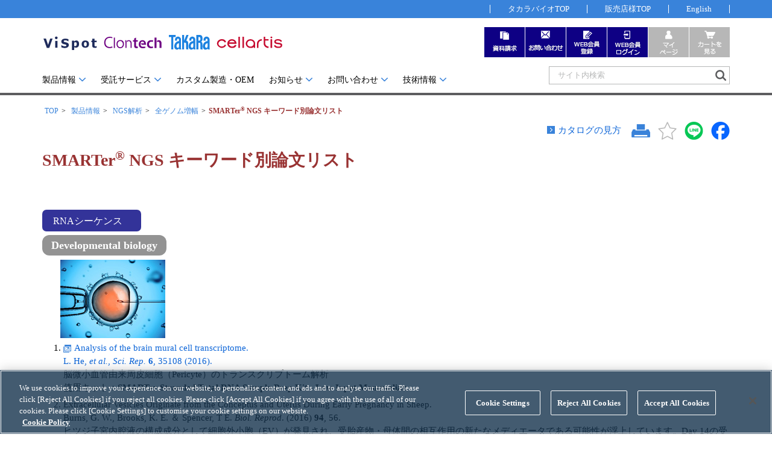

--- FILE ---
content_type: text/html; charset=UTF-8
request_url: https://catalog.takara-bio.co.jp/product/basic_info.php?catcd=B1000879&subcatcd=B1000885&unitid=U100009291
body_size: 129176
content:
<!doctype html>
<html>
<head>
<meta charset="UTF-8">
<meta name="display_code" content="">
<meta name="viewport" content="width=device-width,initial-scale=1">
<meta http-equiv="X-UA-Compatible" content="IE=Edge">
<meta name="format-detection" content="telephone=no">
<meta name="Keywords" content="NGS, ChIP-seq, RNA-seq, DNA-seq, TCR, BCR, トランスクリプトーム解析, 文献" />
<meta name="Description" content="タカラバイオのSMART技術、ThruPLEX技術およびPicoPLEX技術による次世代シーケンス解析ライブラリー調製の使用事例を研究分野ごとにご紹介いたします" />
<title>SMARTer NGS キーワード別論文リスト｜タカラバイオ株式会社</title>
<link rel="canonical" href="https://catalog.takara-bio.co.jp/product/basic_info.php?unitid=U100009291">
<link href="../common_f/css/import.css" rel="stylesheet" type="text/css">
<!-- GTM -->
<script>(function(w,d,s,l,i){w[l]=w[l]||[];w[l].push({'gtm.start':
new Date().getTime(),event:'gtm.js'});var f=d.getElementsByTagName(s)[0],
j=d.createElement(s),dl=l!='dataLayer'?'&l='+l:'';j.async=true;j.src=
'https://www.googletagmanager.com/gtm.js?id='+i+dl;f.parentNode.insertBefore(j,f);
})(window,document,'script','dataLayer','GTM-WQT64FW');</script>
<!-- GTM --><script src="../common_f/js/jq.js"></script>
<script src="../common_f/js/common.js"></script>
<script src="../common_f/js/set_out.js"></script>


<meta name="ss-product-category" content="B1000879 B1000883,B1000879 B1001121,B1000879 B1001152,B1000879 B1001153,B1000879 B1000881,B1000879 B1001122,B1000879 B1000885,B1000879 B1000882">
<meta name="ss-brand-category" content="">

<script>
<!--
$(document).ready(function() {

    //お気に入り登録
    $('#favorite_add').click(function() {
            alert('お気に入り登録はWEB会員ログインが必要です。');
        });


    //お気に入り削除
    $('#favorite_del').click(function() {
        $('#facroite_mode').val('favorite_del');
        $('#favorite_form').submit();
    });


    //カートにいれる
    $('#btn_cart_in').click(function(){
        var entryflg = false;
        $('[name^="qty_"]').each(function() {
            if($(this).val()){
                entryflg = true;
            }
        });

        if(entryflg == false){
            alert('個数が1つも入力されていません。');
        }else{
            $('#cart_form').submit();
        }
    });






});


//-->
</script>
</head>
<body>
<form method="post" name="favorite_form" id="favorite_form" action="/product/basic_info.php">
<input type="hidden" name="mode" value="" id="facroite_mode">
<input type="hidden" name="catcd" value="B1000879">
<input type="hidden" name="subcatcd" value="B1000885">
<input type="hidden" name="unitid" value="U100009291">
</form>

<div class="wrapper">



<!-- GTM -->
<noscript><iframe src="https://www.googletagmanager.com/ns.html?id=GTM-WQT64FW"
height="0" width="0" style="display:none;visibility:hidden"></iframe></noscript>
<!-- GTM -->

<link type="text/css" rel="stylesheet" href="https://pro.syncsearch.jp/common/css/custom_suggest.css" media="all"/><!--sync_search_custome_suggest css-->


<script>


//最近見たページ　登録API呼び出し
window.addEventListener('DOMContentLoaded', function() {
    
    //スクリプトタグ生成
    var sc = document.createElement("script");
    sc.type = 'text/javascript';

    var url = encodeURIComponent(document.location.href);
    var title = encodeURIComponent(document.title);
    var first_url = 'https://catalog.takara-bio.co.jp/product/basic_info.php?unitid=U100009291&catcd=B1000879&subcatcd=B1000885'; //初期URL

    if(first_url){
        url = encodeURIComponent(first_url);
    }

    var window_flg = '';
    if(window_flg == ''){
       window_flg = '0';
    }

    console.log('title:'+title);
    console.log('url:'+url);


    //アクセス先を指定
    sc.src = "/api/history/setBrowsingHistory.php?title="+title+"&url="+url+"&window_flg="+window_flg+"&callback=callbackFuncBrowsingHistory";
    //生成したスクリプトタグを追加、実行
    var parent = document.getElementsByTagName("script")[0];
    parent.parentNode.insertBefore(sc,parent);

},false);


//最近見たページ コールバック関数
callbackFuncBrowsingHistory = function(jsonData){
    console.log(jsonData);
};


//マイページ　ダウンロード!表示API呼び出し
window.addEventListener('DOMContentLoaded', function() {
    
    $("#mypage_download_on").hide();
    $("#mypage_download_off").show();

    //スクリプトタグ生成
    var sc = document.createElement("script");
    sc.type = 'text/javascript';
    //アクセス先を指定
    sc.src = "/api/header/getDownloadFlg.php?callback=callbackFuncHeaderIcon";
    //生成したスクリプトタグを追加、実行
    var parent = document.getElementsByTagName("script")[0];
    parent.parentNode.insertBefore(sc,parent);

},false);


//マイページ　ダウンロード!表示コールバック関数
callbackFuncHeaderIcon = function(jsonData){
    console.log(jsonData);

    if(jsonData['downloadFlg']){
        $("#mypage_download_on").show();
        $("#mypage_download_off").hide();
    } else {
        $("#mypage_download_off").show();
        $("#mypage_download_on").hide();
    }
};



function get_rtn_url(gourl){
	var url = '';

	if('FRT-PRO-201' == 'FRT-PRO-001'){
		var args = 'https://catalog.takara-bio.co.jp/search/result.php?mode=page&query=&query2=&page=&order=&order_mode=';
	    url = gourl+'?rtn_url='+escape(args);

        }else if('FRT-PRO-201' == 'FRT-PRO-201'){

            url = gourl+'?rtn_url='+escape('https://catalog.takara-bio.co.jp/product/basic_info.php?catcd=B1000879&subcatcd=B1000885&unitid=U100009291');

        }else if('FRT-PRO-201' == 'FRT-JYU-201'){

            url = gourl+'?rtn_url='+escape('https://catalog.takara-bio.co.jp/jutaku/basic_info.php?catcd=B1000879&subcatcd=B1000885&unitid=U100009291');

        }else if(location.pathname.indexOf('/com/tech_info_detail.php') !== -1){

            url = gourl+'?rtn_url='+escape('https://catalog.takara-bio.co.jp/com/tech_info_detail.php?mode=&masterid=&unitid=U100009291');

	}else{
		url = gourl+'?rtn_url='+escape(location.href);
	}

	return url;
}

function gotoLogin(url){

	if(url != '' && url != undefined){
		location.href = 'https://catalog.takara-bio.co.jp/userlogin/index.php?rtn_url='+encodeURIComponent(url);
	}else{
		location.href = get_rtn_url('https://catalog.takara-bio.co.jp/userlogin/index.php');
	}
}

function gotoLogout(){
	location.href = get_rtn_url('https://catalog.takara-bio.co.jp/userlogin/logoutbackpage.php');
}

</script>


<!--サジェスト用script start -->
<script src="https://pro.syncsearch.jp/common/js/sync_suggest.js"></script>
<script type="text/javascript" src="https://pro.syncsearch.jp/common/js/custom_suggest.js"></script>
<script type="text/javascript">
SYNCSEARCH_SITE="WSH7UM28";
// 通常サジェストグループ指定
// SYNCSEARCH_GROUPの連番は、formタグのidと同じ連番
// SYNCSEARCH_GROUPの値は、対応formタグのgroupパラメータの値。全体検索＝1 / 製品情報検索＝2 / 受託サービス検索＝3
SYNCSEARCH_GROUP ="1";
SYNCSEARCH_GROUP1="1";
SYNCSEARCH_GROUP2="2";
SYNCSEARCH_GROUP3="3";
// カスタムサジェスト用
var SS_CUSTOM_SUGGESTS = [];


//シンクサーチカスタムサジェストの配列追加
$(document).ready(function(){

    //販売店ヘッダ
    if(document.getElementById('ProductCodeInput')){
    	SS_CUSTOM_SUGGESTS.push({"formId": "SS_customForm", "inputId": "ProductCodeInput", "viewId":"screeningProductCode", "objectName": "suggestProductCode", "depth": "3", "size": "10"});
    }
    //独自カスタムサジェスト
    if(document.getElementById('ProductCodeInput1')){
    	SS_CUSTOM_SUGGESTS.push({"formId": "SS_customForm1", "inputId": "ProductCodeInput1", "viewId":"screeningProductCode1", "objectName": "suggestProductCode1", "depth": "3", "size": "10"});
    }
console.log(SS_CUSTOM_SUGGESTS);
});


//-->
</script>
<!--サジェスト用script end -->


<header id="topOfpage" class="site-header">
	<div id="hedupBace">
	<div class="hedUpmenu">
		<div class="sec_area">
		<ul class="submenu">
			<li class="submenu_a"><a href="https://www.takara-bio.co.jp/">タカラバイオTOP</a></li>
			<li class="submenu_b"><a href="https://catalog.takara-bio.co.jp/login/index.php">販売店様TOP</a></li>
			<li class="submenu_c"><a href="https://www.takarabio.com/" target="_blank">English</a></li>
		</ul>
		</div>
	</div>
	<div class="sec_area hedUpset_m">
		<div class="hedUp_id_sys">
			<div id="siteID"><a href="https://catalog.takara-bio.co.jp/"><p><img src="/common_f/img/shared/site_id.svg" class="mr_15" alt=""/></p></a></div>
		</div>
	</div>



	<div class="Toggle_s">
	    <img src="/common_f/img/btn/icon_search_l.png" width="42" height="41" alt=""/>
		</div>
		
		<div class="Toggle">
			<span></span>
			<span></span>
			<span></span>
		</div>

		<div id="smenu" class="mod_dropnavi ex_clearfix">
			<div class="gSearch">
			<form name="SS_searchForm" id="SS_searchForm" action="https://search.takara-bio.co.jp/search" method="get" enctype="application/x-www-form-urlencoded" class="search_container">
			<input type="hidden" name="site" value="WSH7UM28">
			<input type="hidden" name="charset" value="UTF-8">
			<input type="hidden" name="group" value="1">
			<input type="hidden" name="design" value="1">
			<input type="text" name="query" size="39" id="SS_searchQuery" placeholder="サイト内検索" maxlength="100">
			<input type="submit"  name="submit" value="" id="SS_searchSubmit">
			</form>

			</div>
		</div>
	<div id="hedUpset" class="sec_area hedUpset">

	  <div id="gmenu" class="mod_dropnavi ex_clearfix">
			<ul id="gmanu_menulist">
				<li class="parent tab">
					<input id="tab-001" type="checkbox" name="tabs">
                      <label for="tab-001" class="gmenu_tab01"><a class="gmenuIco" href="javascript:void(0)" onClick="return false;">製品情報</a></label>
				<div class="mod_dropnavi_child gmenu_linkSetA tab-content">
					<div class="menu_inner">
					<div class="menuTtl text_nowrap"><a class="link_ar01" href="https://catalog.takara-bio.co.jp/product/">製品情報 TOP</a></div>
						<div class="child_set"> 
						<!-- make dinamically --> 
						</div>
						<div class="extmenu" id="sndMenutop"> 
						<!-- make dinamically --> 
						</div>
						<div class="exlink">
						<a href="https://www.takara-bio.co.jp/research/sample/" class="">サンプル請求</a>
						<a href="https://www.takara-bio.co.jp/research/support/tsl/" class="">テクニカルサポートライン</a>
						</div>
						<span class="gmenu_close"><a href="javascript:void(0)" onClick="return false;">閉じる</a></span>
					</div>
				<!-- /mod_dropnavi_child -->
			  </div>

				</li>
				<li class="parent tab"><input id="tab-002" type="checkbox" name="tabs">
                      <label for="tab-002" class="gmenu_tab02"><a class="gmenuIco" href="javascript:void(0)" onClick="return false;">受託サービス</a></label>
					<div class="mod_dropnavi_child gmenu_linkSetB tab-content">
					<div class="menu_inner">
					<div class="menuTtl text_nowrap">
						<a class="link_ar01" href="https://catalog.takara-bio.co.jp/jutaku/">受託サービス  <br class="menu_br">TOP</a>
					</div>
						<div class="child_set"> 
						<!-- make dinamically --> 
						</div>
						<div class="extmenu" id="sndMenutop"> 
						<!-- make dinamically --> 
						</div>	
						 <div class="exlink">
						  <a href="https://catalog.takara-bio.co.jp/jutaku/basic_info.php?unitid=U100006085" class="">受託オンライン注文システム</a>
						  <a href="https://www.takara-bio.co.jp/research/support/jutaku/" class="">受託サービスお問い合わせ</a>
						</div>
						<span class="gmenu_close"><a href="javascript:void(0)" onClick="return false;">閉じる</a></span>
					</div>
				<!-- /mod_dropnavi_child -->
			  </div>	  
						  
						  
				</li>
				<li class="nontab"><a href="https://catalog.takara-bio.co.jp/product/basic_info.php?unitid=U100007501">カスタム製造・OEM</a></li>
				
				<li class="parent tab"><input id="tab-003" type="checkbox" name="tabs">
						<label for="tab-003" class="gmenu_tab03"><a class="gmenuIco" href="javascript:void(0)" onClick="return false;">お知らせ</a></label>
				<div class="mod_dropnavi_child gmenu_linkSetC tab-content">
					<div class="menu_inner">
					<div class="menuTtl_nol text_nowrap">お知らせ</div>


					<div class="child_set">
					<ul>
					<li><a class="link_ar01" href="https://catalog.takara-bio.co.jp/information/news.php">お知らせ一覧</a></li>
					<li><a class="link_ar01" href="https://catalog.takara-bio.co.jp/society/">学会展示</a></li>
					<li><a class="link_ar01" href="https://catalog.takara-bio.co.jp/society/seminar.php">セミナー発表</a></li>
					<li><a class="link_ar01" href="https://seminar.takara-bio.co.jp/">タカラバイオ技術セミナー</a></li>
					<li><a class="link_ar01" href="https://catalog.takara-bio.co.jp/campaign/campaignlist.php">キャンペーン</a></li>
					</ul>
					</div>
					<div class="child_set">
					<ul>
					<li><a class="link_ar01" href="https://catalog.takara-bio.co.jp/topics/end_product.php">終売一覧</a></li>
					<li><a class="link_ar01" href="https://catalog.takara-bio.co.jp/information/news.php#category_13">価格改定について</a></li>
					<li><a class="link_ar01" href="https://blog.takara-bio.co.jp">BioViewブログ</a></li>
					</ul>
					</div>
				<span class="gmenu_close"><a href="javascript:void(0)" onClick="return false;">閉じる</a></span>
				  </div>
				<!-- /mod_dropnavi_child -->
			  </div>
				</li>
				<li class="parent tab"><input id="tab-004" type="checkbox" name="tabs">
					<label for="tab-004" class="gmenu_tab04"><a class="gmenuIco" href="javascript:void(0)" onClick="return false;">お問い合わせ</a></label>
				<div class="mod_dropnavi_child gmenu_linkSetD tab-content">
					<div class="menu_inner">
					<div class="menuTtl text_nowrap">
						<a class="link_ar01" href="https://www.takara-bio.co.jp/research/support/">お問い合わせ</a>
					</div>
                    <div class="child_set">
                      <ul class="list_link">
                        <li><a href="https://www.takara-bio.co.jp/research/support/tsl/">テクニカルサポートライン</a></li>
                        <li><a href="https://www.takara-bio.co.jp/research/concierge/">実験コンシェルジュ</a></li>
                        <li><a href="https://www.takara-bio.co.jp/research/support/realtime/">リアルタイムPCRサポートライン</a></li>
                        <li><a href="https://www.takara-bio.co.jp/research/support/jutaku/">受託サービスお問い合わせ</a></li>
                        <li><a href="https://www.takara-bio.co.jp/research/support/bulk/">カスタム製造お問い合わせ</a></li>
                      </ul>
                    </div>
                    <div class="child_set">
                      <ul class="list_link">
                        <li><a href="https://www.takara-bio.co.jp/research/support/tsl/">その他 ライセンスに関するご相談</a></li>
                        <li class="mob_noDisplay "></li>
                        <li><a href="https://catalog.takara-bio.co.jp/techinfo/techinfo.php?mode=1">Q&A</a></li>
                        <li><a href="https://catalog.takara-bio.co.jp/request/">資料請求</a></li>
                        <li><a href="https://www.takara-bio.co.jp/research/sample/">サンプル請求</a></li>
                      </ul>
                    </div>
				<span class="gmenu_close"><a href="javascript:void(0)" onClick="return false;">閉じる</a></span>

					</div>
				<!-- /mod_dropnavi_child -->
			  </div>
				
				</li>
				
				<li class="parent tab"><input id="tab-005" type="checkbox" name="tabs">
					<label for="tab-005" class="gmenu_tab05"><a class="gmenuIco" href="javascript:void(0)" onClick="return false;">技術情報</a></label>
				<div class="mod_dropnavi_child gmenu_linkSetE tab-content">
					<div class="menu_inner">
					<div class="menuTtl_nol text_nowrap">技術情報</div>



                    <div class="child_set">
                      <ul>
                        <li><a href="https://catalog.takara-bio.co.jp/search/doc_index.php">取扱説明書・CoA・SDSを探す</a></li>
                        <li><strong class="text_bold">ライセンス確認書</strong></li>
                        <li class="indent_gm"><a href="https://catalog.takara-bio.co.jp/product/licenselist_tkrbio.php">タカラバイオライセンス確認書</a></li>
                        <li class="indent_gm"><a href="https://catalog.takara-bio.co.jp/product/licenselist_clnt.php">クロンテックライセンス確認書</a></li>
                        <li class="indent_gm"><a href="https://catalog.takara-bio.co.jp/product/licenselist_cellartis.php">Cellartisライセンス確認書</a></li>
                        <li><a href="https://catalog.takara-bio.co.jp/product/cartagena_list.php">遺伝子組換え生物該当製品</a></li>
                        <li class="mgt_18"><strong class="text_bold">研究支援ツール</strong></li>
                        <li class="indent_gm"><a href="https://www.takara-bio.co.jp/research/enzyme/enzyme_search.php">Cut-Site Navigator <span>制限酵素切断サイトの検索</span></a></li>
                        <li class="indent_gm"><a href="https://www.takarabio.com/learning-centers/cloning/primer-design-and-other-tools">In-Fusion Cloning プライマー設計</a></li>
                        <li class="indent_gm"><a href="https://www.takara-bio.co.jp/research/antibody_search/antibody_search.php">抗体検索サイト</a></li>
                        <li class="indent_gm"><a href="https://www.takara-bio.co.jp/research/prt/intercalator/">リアルタイムPCR<span>（インターカレーター法）</span><br>プライマー検索・注文</a></li>
                        <li class="indent_gm"><a href="https://www.takara-bio.co.jp/research/prt/probe/">リアルタイムPCR<span>（プローブ法）</span><br>プライマー・プローブ検索・注文</a></li>
                        <li><a href="https://www.takara-bio.co.jp/research/download/">機器ソフトウェア・ベクター配列ダウンロード</a></li>
                      </ul>
                    </div>
                    <div class="child_set">
                      <ul>
                        <li><strong class="text_bold">ラーニングセンター</strong></li>
                        <li class="pl_20">実験ガイド</li>
                        <li class="indent_gm"><a href="https://www.takara-bio.co.jp/research/prt/">リアルタイムPCR実験ガイド</a></li>
                        <li class="indent_gm"><a href="https://www.takara-bio.co.jp/research/kensa/">遺伝子検査ガイド（食品・水質・家畜他）</a></li>
                        <li class="indent_gm"><a href="https://catalog.takara-bio.co.jp/ngs_index.php">NGSポータルサイト</a></li>
                        <li class="indent_gm"><a href="https://www.takara-bio.co.jp/research/ips/">幹細胞・再生医療研究ガイド</a></li>
                        <li class="indent_gm"><a href="https://catalog.takara-bio.co.jp/product/basic_info.php?unitid=U100006413">クローニング実験ガイド</a></li>
                        <li class="indent_gm"><a href="https://catalog.takara-bio.co.jp/flowchart/flowchart.php?id=M100005613">細胞選択ガイド</a></li>
                        <li class="indent_gm"><a href="https://www.takara-bio.co.jp/research/epi/">エピジェネティクス実験ガイド</a></li>
                        <li class="indent_gm"><a href="https://www.takara-bio.co.jp/research/rnai/">RNAi実験ガイド</a></li>
                        <li class="pl_20"><a href="https://catalog.takara-bio.co.jp/techinfo/techinfo.php?mode=3">アプリケーションノート</a></li>
                        <li class="pl_20"><a href="https://catalog.takara-bio.co.jp/techinfo/techinfo.php?mode=2">プロトコール集</a></li>
                        <li class="pl_20"><a href="https://catalog.takara-bio.co.jp/product/basic_info.php?unitid=U100009215">ユーザーズボイス集</a></li>
                        <li class="pl_20"><a href="https://movie.takara-bio.co.jp/">動画ライブラリー</a></li>
                        <li class="pl_20"><a href="https://catalog.takara-bio.co.jp/techinfo/techinfo.php?mode=1">Q&amp;A</a></li>

                      </ul>
                    </div>
				<span class="gmenu_close"><a href="javascript:void(0)" onClick="return false;">閉じる</a></span>
					</div>
				<!-- /mod_dropnavi_child -->
			  </div>
				</li>
			</ul>
			<div class="gSearch">
			<form name="SS_searchForm1" id="SS_searchForm1" action="https://search.takara-bio.co.jp/search" method="get" enctype="application/x-www-form-urlencoded" class="search_container">
			<input type="hidden" name="site" value="WSH7UM28">
			<input type="hidden" name="charset" value="UTF-8">
			<input type="hidden" name="group" value="1">
			<input type="hidden" name="design" value="1">
			<input type="text" name="query" size="39" id="SS_searchQuery1" placeholder="サイト内検索" maxlength="100" autocomplete="off">
			<input type="submit"  name="submit" value="" id="SS_searchSubmit1">
			</form>
			</div>
		</div>


		<div class="hedUp_id_sys">
		<div id="siteID"><a href="https://catalog.takara-bio.co.jp/"><p><img src="/common_f/img/shared/site_id.svg" class="mr_15" alt=""/></p></a></div>
		
		<div id="sysMenu">
			<ul>
				<li class="mob_orderSet_a"><a href="https://catalog.takara-bio.co.jp/request/" class="sysMenu_a"><span class="sysM_mobtxt">資料請求</span></a></li>
				<li class="mob_orderSet_b"><a href="https://www.takara-bio.co.jp/research/support/index.htm" class="sysMenu_b"><span class="sysM_mobtxt">お問い合わせ</span></a></li>


								<li class="mob_orderSet_c"><a href="https://www.takara-bio.co.jp/research/member/index.htm" class="sysMenu_c"><span class="sysM_mobtxt">WEB会員登録</span></a></li>
				<li class="mob_orderSet_din"><a href="javascript:gotoLogin()" class="sysMenu_din"><span class="sysM_mobtxt">WEB会員ログイン</span></a></li>
				<li class="mob_orderSet_e"><a href="#" class="sysMenu_e_off nonlink"><span class="sysM_mobtxt">マイページ</span></a></li>
				<li class="mob_orderSet_f"><a href="#" class="sysMenu_f_off nonlink"><span class="sysM_mobtxt">カート</span></a></li>
				


							</ul>
		</div>
		</div>
		

	</div>
	</div>
</header>

<div id="contents">






	<section class="cTop">
	</section>

	<section>
		<ul id="breadcrumb" class="sec_area"><li><a href="https://catalog.takara-bio.co.jp/">TOP</a></li><li><a href="https://catalog.takara-bio.co.jp/product/index.php">製品情報</a></li><li><a href="https://catalog.takara-bio.co.jp/product/list.php?catcd=B1000879">NGS解析</a></li><li><a href="https://catalog.takara-bio.co.jp/product/list.php?catcd=B1000879&subcatcd=B1000885#B1000885">全ゲノム増幅</a></li><li class="last_child"><b style="color:#933">SMARTer<sup>&#174;</sup> NGS キーワード別論文リスト</b></li></ul>
	</section>




	<section>
		<div id="unit_upper" class="sec_area mb_20">
			<div id="mainTtlSet">




				<div id="init_btnSet"><p class="btn_cta"><a href="/product/howto.php?unitid=U100009291" class="marker02 blank" class="link_ar01">カタログの見方</a></p>



					<div class="btn_sns mt_15">
						<a href="#" onClick="window.print(); return false;"><img src="../common_f/img/btn/unitBtn_print.png" width="31" height="30" class="mr_10"></a>

												<a id="favorite_add" href="#"><img src="../common_f/img/btn/unitBtn_star_off.png" width="31" height="30" class="mr_10 fav_btn"></a>
												<a href="#" onClick="return sns_window('LINE', location.href, document.title);"><img src="../common_f/img/btn/unitBtn_line.png" width="31" height="30" class="mr_10"></a>
						<a href="#" onClick="return sns_window('Facebook', location.href, document.title);"><img src="../common_f/img/btn/unitBtn_fb.png" width="31" height="30"></a>
					</div>
				</div>
				<h1><b style="color:#933">SMARTer<sup>&#174;</sup> NGS キーワード別論文リスト</b></h1>
		  </div>


		

		

		<div class="unit_promotion mt_30">


									
		</div>


		</div>
	</section>


	
	<section>

	<div class="sec_area">


	




	</div><!--sec_area-->



	</section>



	<section>
	<div class="sec_user_area" id="unitSummary">
	

	
	</div>
	</section>

	<section>
	<div class="sec_user_area">


			<div class="unit_box"><style>
.key1 { background-color:#339; color:#fff; border-radius:7px; padding:5px 18px 3px; width:8em; }
.key2 { background-color:#393; color:#fff; border-radius:7px; padding:5px 18px 3px; width:8em; }
.key3 { background-color:#cfc; border-radius:7px; padding:5px 18px 3px; width:18em; }
.keyword { background-color:#939393; color:#fff; border-radius:12px; padding:7px 15px 7px; font-size:1.2em; font-weight:bold; display:inline-box; margin-botom:5px;}
.key-img { margin:10px 0 0 20px; padding:0 0 5px 10px ;}
.ci { color:black; font-weight:normal; font-size:1.2em; }
.ki { color:black; font-weight:bold; }
.list30-6 { margin-bottom: 30px; }
ol.list30-6 li { margin-bottom: 6px; margin-left: 15px; }
</style>
<!--
<h4 class="key3 text_size16"><a href="/PDFS/ngs-citation.pdf" class="link_blankout">癌研究におけるSMARTer NGS文献集</a></h4>-->
<h4 class="key1 text_size16 mb_10" id="rna">RNAシーケンス</h4>

<span class="keyword">Developmental biology</span>
<div class="key-img"><img src="/IMAGES/9291a.jpg" alt="Developmental biology" /></div>
<ol class="list30-6">
<li><a href="https://www.nature.com/articles/srep35108" class="link_blankout">Analysis of the brain mural cell transcriptome.<br>
L. He, <i>et al.</i>, <i>Sci. Rep.</i> <b>6</b>, 35108 (2016).</a><br>
脳微小血管由来周皮細胞（Pericyte）のトランスクリプトーム解析<br>
使用キット：<a href="/product/basic_info.php?unitid=U100007776"><b class="color_black">SMARTer Stranded Total RNA Sample Prep Kit - Low Input Mammalian</b></a></li>

<li>
Extracellular Vesicles Originate from the Conceptus and Uterus During Early Pregnancy in Sheep.<br>
Burns, G. W., Brooks, K. E. ＆ Spencer, T E. <i>Biol. Reprod</i>. (2016) <b>94</b>, 56.<br>
ヒツジ子宮内腔液の構成成分として細胞外小胞（EV）が発見され、受胎産物・母体間の相互作用の新たなメディエータである可能性が浮上しています。Day 14の受胎産物を培養し培地中に遊離したEVから、<a href="/product/basic_info.php?unitid=U100009128"><b class="color_black">SMART-Seq v4 Ultra Low Input RNA Kit for Sequencing</b></a>を用いてライブラリーを構築しました。これらの研究では、EVが受胎産物の栄養外胚葉と子宮上皮の両方から放出され、ヒツジの妊娠成立中にこれらの細胞間での細胞間連絡に関与しているという見解が裏付けられました。
</li>
<li>Single-Cell Resolution of Temporal Gene Expression during Heart Development.<br>
DeLaughter, D. M. <i>et al</i>. <i>Dev. Cell</i> (2016) 39, 480-490.<br>
細胞系列特異的な発生プログラムを時空間的に検討するため、胎生9.5日（原始心臓管）から生後21日（成熟心臓）までの7時点で分離した1,200個超のマウス細胞のシングルセルRNAシーケンス解析を実施しています。<b class="color_black">SMARTer Ultra Low RNA Kit for Illumina Sequencing：終売</b>を用いて調製したcDNAライブラリーで得られたデータに基づき、ヒトおよびマウス多能性幹細胞由来の心筋細胞の明確な発生段階を定義したほか、ヘテロ接合変異マウスの心臓にみられた細胞系列特異的な成熟障害の特性を検討しました。</li>
<li>Single-cell RNA-Seq resolves cellular complexity in sensory organs from the neonatal inner ear.<br>
Burns, J. C., Kelly, M. C., Hoa, M., Morell, R. J. ＆ Kelley, M. W. <i>Nat. Commun</i>. (2015) <b>6</b>, 8557.<br>
<a href="/product/basic_info.php?unitid=U100009195"><b class="color_black">SMARTer Ultra Low Input RNA Kit for the Fluidigm C1 System</b></a>を用いて、新生児マウスの卵形嚢および蝸牛の感覚上皮から単離したシングルセル301個のトランスクリプトーム解析を実施しています。それぞれの組織由来の聴細胞と前庭細胞とを比較したところ、両種類の細胞は起源が共通であったものの、転写プロファイルが異なることが明らかになりました。この研究で得られたデータから、各種内耳細胞の発生過程についての重要な情報が得られました。
</li>
<li>Single cell dissection of early kidney development: multilineage priming.<br>
Brunskill, E. W. <i>et al</i>. <i>Development</i> (2014) <b>141</b>, 3093-3101.<br>
著者らは、発生過程の腎臓で多様な細胞系列を生じる外見上均質な細胞集団の研究における最初の検討として、シングルセルRNA-Seqを用いて、細胞235個の網羅的発現プロファイルを評価しています。マウス腎臓（全体）から調製したシングルセル浮遊液からRNA-Seqライブラリーを作製するため、<a href="/product/basic_info.php?unitid=U100007734"><b class="color_black">SMARTer Ultra Low RNA Kit for the Fluidigm C1 System</b></a>を使用したところ、RNAプロセシングパターンをシングルセルレベルで特異的に評価できることが明らかになりました。
</li>
</ol>


<span class="keyword">Neurology</span>
<div class="key-img mt_10"><img src="/IMAGES/9291b.jpg" alt="Neurology" /></div>
<ol class="list30-6">
<li value="6">
SINC-seq：correlation of gene expressions between nucleus and cytoplasm reflects single-cell physiology.<br>
M. N. Abdelmoez <i>et al</i>., <i>Genome Med</i>. <b>19</b>:66 (2017)<br>
SINC-seq：シングルセル解析で示された　核と細胞質における遺伝子発現の相関<br>
使用キット：<a href="/product/basic_info.php?unitid=U100009128"><b class="color_black">SMART-Seq v4 Ultra Low Input RNA Kit for Sequencing</b></a>
</li>
<li>
<a href="https://www.ncbi.nlm.nih.gov/pmc/articles/PMC5404100/" class="link_blankout">Heterogeneity of hypothalamic pro-opiomelanocortin-expressing neurons revealed by single-cell RNA sequencing.<br>
B. Y. H. Lam, <i>et al.</i>, <i>Mol. Metab.</i> <b>6</b>, 383-392 (2017).</a><br>
シングルセルRNA-Seqによる視床下部のproopiomelanocortin発現ニューロンの異質性の解析<br>
使用キット：<a href="/product/basic_info.php?unitid=U100009128"><b class="color_black">SMART-Seq v4 Ultra Low Input RNA Kit for Sequencing</b></a>
</li>

<li>Transcriptomic profiling of purified patient-derived dopamine neurons identifies convergent perturbations and therapeutics for Parkinson’s disease.<br />
C. Sandor, <i>et al</i>. <i>Hum. Mol. Genet</i>. (2017) <b>26</b>, 552-565.<br>
ドーパミンニューロンのトランスクリプトームプロファイリングによるパーキンソン病の収束摂動および治療法の研究<br>
使用キット：<b class="color_black">SMARTer Ultra Low RNA Kit for Illumina Sequencing：終売</b>
</li>
<li>Shared and distinct transcriptomic cell types across neocortical areas.<br>
B. Tasic, <i>et al</i>., <i>Nature</i>, (2018) <b>563</b>(7729):72-78.<br>
シングルセルRNA-Seqと逆行性標識によるマウス新皮質の細胞種の多様性の研究<br>
使用キット：<a href="/product/basic_info.php?unitid=U100009128"><b class="color_black">SMART-Seq v4 Ultra Low Input RNA Kit for Sequencing</b></a>
</li>
<li>Transcriptional regulation by nicotine in dopaminergic neurons.<br>
Henley, B. M. <i>et al</i>. <i>Biochem. Pharmacol</i>. (2013) <b>86</b>, 1074-1083.<br>
パーキンソン病において喫煙が神経保護効果を示す可能性について評価しています。レーザーマイクロダイセクション（LCM）によって20個のニューロンを採取し、<b class="color_black">SMARTer Ultra Low RNA Kit for Illumina Sequencing：終売</b>を用いてcDNAを合成しました。各シーケンス解析用ライブラリーのユニークマップされたリード数は、2,000万リード超でした。この論文には、ニコチン投与後の黒質緻密部（SNc）ニューロンの全トランスクリプトーム解析が初めて報告されました。
</li>
<li>Transcription factor Nurr1 maintains fiber integrity and nuclear-encoded mitochondrial gene expression in dopamine neurons.<br />
Kadkhodaei, B. <i>et al</i>. <i>Proc. Natl. Acad. Sci. U. S. A</i>. (2013) <b>110</b>, 2360-2365.<br />
神経発達および神経疾患における転写因子Nurr1の役割を検討しています。Nurr1はパーキンソン病の特徴と関連を示します。mRNA-Seqによって、Nurr1による調節を受ける遺伝子が同定されたほか、ドパミン作動性（DA）ニューロンに発現する遺伝子の活性化にNurr1が果たす役割が明らかになりました。cDNAライブラリーを作製するため、1週齢マウスのDAニューロンをレーザーマイクロダイセクションにて採取し、<b class="color_black">SMARTer Ultra Low RNA Kit for Illumina Sequencing：終売</b>を用いてRNAを抽出しました。
</li>
<li>Single-neuron RNA-Seq: Technical feasibility and reproducibility.<br>
Qiu, S. <i>et al</i>. <i>Front. Genet</i>. (2012) <b>3</b>, 124.<br />
単一ニューロンのRNA-Seqと電気生理学的解析を組み合わせたプロトコールの開発を報告しています。電気生理学的解析後、微細ガラス電極の先端部を用いた吸引により、脳切片から単一ニューロンの内容物を抜き取りました。<b class="color_black">SMARTer Ultra Low RNA Kit for Illumina Sequencing：終売</b>を用いて、cDNAライブラリーを作製しました。
</li>
</ol>



<span class="keyword">Immunology</span>
<ol class="list30-6 mt_10">
<li value="13">
Ultraviolet B–Induced Maturation of CD11b-Type Langerin − Dendritic Cells Controls the Expansion of Foxp3 + Regulatory T Cells in the Skin.<br />
S. Yamazaki <i>et al</i>., <i>J. Immunol</i>. (2018) <b>200</b>, 119-129.<br>
CD11b型Langerin(－）樹状細胞の紫外線UVB照射による皮膚でのFoxp3(＋)制御性T細胞の増殖制御<br>
使用キット：<a href="/product/basic_info.php?unitid=U100009128"><b class="color_black">SMART-Seq v4 Ultra Low Input RNA Kit for Sequencing</b></a>
</li>

<li>Blocking type I interferon signaling enhances T cell recovery and reduces HIV-1 reservoirs.<br>
Cheng, L. <i>et al</i>. <i>J. Clin. Invest</i>. (2017) <b>127</b>, 269-279.<br />
この研究は、HIV-1複製を抑制する多剤併用抗レトロウイルス療法（cART）中にIFN-Iシグナル伝達経路が持続的に亢進している患者では、IFN-α/β受容体（IFNAR）阻害は、免疫機能回復を早め、HIV-1リザーバを抑制する戦略として有望である可能性を示唆しています。ヒト化マウスの脾臓から分離したヒトCD8 T細胞からRNAを精製し、<a href="/product/basic_info.php?unitid=U100009128"><b class="color_black">SMART-Seq v4 Ultra Low Input RNA Kit for Sequencing</b></a>を用いてcDNAを合成しました。
</li>
<li>Leukemia-associated activating mutation of Flt3 expands dendritic cells and alters T cell responses.<br>
Lau, C. M. <i>et al</i>. <i>J. Exp. Med</i>. (2016) <b>213</b>, 415-31.<br />
サイトカインであるFLT3リガンド（FLT3L）の受容体であるFLT3の遺伝子内縦列重複（ITD）を検討しています。FLT3のITDは、急性骨髄性白血病で高頻度にみられる遺伝子変化です。FLT3-ITD変異はFLT3の恒常的活性化をもたらし、形質転換した前駆細胞の増殖を促進するのみならず、造血に多面的な作用を示します。脾細胞（CD8<sup>＋</sup>古典的樹状細胞［cDC］、CD11b<sup>＋</sup> cDC、形質細胞様樹状細胞［pDC］）より分離した全RNAから、<a href="/product/basic_info.php?unitid=U100009128"><b class="color_black">SMART-Seq v4 Ultra Low Input RNA Kit for Sequencing</b></a>を用いて、cDNAライブラリーを調製しました。著者らは、FLT3-ITD変異が樹状細胞の発生に直接影響を及ぼすとともに、間接的にT細胞のホメオスタシスを修飾しTreg細胞増殖を後押しすることを明らかにし、FLT3-ITDのこのような影響が免疫監視機構を抑制し、細胞外因性に白血病発生を促進するという仮説を提唱しました。
</li>
<li>A multi-scale approach reveals that NF-κB cRel enforces a B-cell decision to divide.<br>
Shokhirev, M. N. <i>et al</i>. <i>Mol. Syst. Biol</i>. (2015) <b>11</b>, 783.<br>
Bリンパ球集団における各細胞内の分子ネットワークのダイナミクスをシミュレーションする計算モデルを構築する過程で、フローサイトメトリーおよび免疫蛍光顕微鏡検査法を補完する手段として、ハイスループットシングルセルmRNAシーケンス解析を使用しています。<a href="/product/basic_info.php?unitid=U100007734"><b class="color_black">SMARTer Ultra Low RNA Kit for the Fluidigm C1 System</b></a>を用いて、個々のB細胞のRNA-Seqライブラリーを作製しました。
</li>
<li>Hematopoietic Stem Cells Are Intrinsically Protected against MLL-ENL-Mediated Transformation.<br>
Ugale, A. <i>et al</i>. <i>Cell Rep</i>. (2014) <b>9</b>, 1246-1255.<br />
この論文は、あらゆる種類の細胞内のmixed-lineage leukemia/eleven-nineteen-leukemia（MLL-ENL）転写因子を特定条件で活性化できるマウスモデルの作製を報告しています。この新規モデルは、様々な造血前駆細胞サブセットから発生する急性骨髄性白血病（AML）の相違点を研究するのに利用できます。計2,000個の造血幹細胞および顆粒球-マクロファージ前駆細胞の前駆細胞から抽出した全RNAを用いて、<b class="color_black">SMARTer Ultra Low RNA Kit for Illumina Sequencing：終売</b>によりRNA-Seqライブラリーを作製しました。著者らは、造血過程の一部の段階で分化が阻害されることが、白血病発症の主な初期イベントであることを明らかにしました。</li>
<li>T-cell invigoration to tumour burden ratio associated with anti-PD-1 response.<br>
Huang, A. C. <i>et al</i>. <i>Nature</i> (2017) <b>545</b>, 60-65.<br>
CD8+ T細胞には、多くの種類のヒト癌（特に変異量が高レベルの癌）に対する反応が備わっている可能性があります。ステージIVの悪性黒色腫患者から抗programmed cell death 1（PD1）抗体による治療前後に採取した末梢血の免疫プロファイリングを行い、治療期間中にPD-1阻害剤の効果予測に利用しうる臨床的に測定可能な因子を特定しました。<a href="/product/basic_info.php?unitid=U100009165"><b class="color_black">SMARTer Stranded Total RNA-Seq Kit - Pico Input Mammalian</b></a>を用いて、CD8<sup>＋</sup> T細胞からRNA-Seqライブラリーを調製し、治療後における転写産物発現の変化を検討しました。
</li>
</ol>


<span class="keyword">ゲノム編集</span>
<div class="key-img mt_10"><img src="/IMAGES/9291c.jpg" alt="ゲノム編集" /></div>
<ol class="list30-6">
<li value="19">
<a href="http://www.biorxiv.org/content/early/2017/06/06/146571" class="link_blankout">Stepwise approach to oocyte depletion in Sry mutated XY<br />
A. Sakashita, <i>et al.</i>, (2017).</a><br>
Sry変異XY雌マウスにおける卵母細胞枯渇の段階的アプローチ<br>
使用キット：<b class="color_black">SMARTer Ultra Low Input RNA Kit</b>（終売）
</li>
</ol>


<span class="keyword">がん研究</span>
<ol class="list30-6 mt_10">
<li value="20">Transcriptome analysis of CD133-positive stem cells and prognostic value of survivin in colorectal cancer.<br />
Kim, S. T. <i>et al</i>. <i>Cancer Genomics and Proteomics</i> (2014) <b>11</b>, 259-266.<br />
結腸直腸癌（CRC）幹細胞に特異的な遺伝子を特定するため、CRC患者の原発巣と転移巣の間で、細胞集団の発現プロファイルを比較しています。各標本のCRC細胞から全RNAを分離し、<b class="color_black">SMARTer Ultra Low Kit RNA for Illumina Sequencing</b>を用いてRNA-Seqライブラリーを作製しました。</li>
<li>Single-cell RNA-seq highlights intratumoral heterogeneity in primary glioblastoma.<br />
Patel, A. P. <i>et al</i>. <i>Science</i> (2014) <b>344</b>, 1396-1401.<br />
<b class="color_black">SMARTer Ultra Low RNA Kit for Illumina Sequencing：終売</b>を用いたシングルセルRNA-Seqにて、原発性膠芽腫の病巣内での転写不均一性を調べています。著者らは、同じ病巣内の細胞間で、機能および転写プロファイルに高度な多様性がみられることを確認しました。</li>
<li>mRNA-Seq of Single Prostate Cancer Circulating Tumor Cells Reveals Recapitulation of Gene Expression and Pathways Found in Prostate Cancer.<br>
Cann, G. M. <i>et al</i>. <i>PLoS One</i> (2012) <b>7</b>, e49144.<br />
MagSweeperテクノロジーを用いた循環腫瘍細胞（CTC）の単離が報告されています。この分離技術は、CTCの生存率に悪影響を及ぼさないこと、また、前立腺癌細胞株の転写プロファイルを変化させないことが確認されました。<b class="color_black">SMARTer Ultra Low RNA Kit for Illumina Sequencing：終売</b>を用いて、CTCのシングルセルmRNA-Seq解析に用いるcDNAを合成しました。シングルセル単位で抽出したRNAの品質にはばらつきがありましたが、このSMARTer Ultra Lowキットの使用により、mRNA-Seqに使用するのに十分な品質および量のcDNAを合成できました。</li>
<li>Endocan as a prognostic biomarker of triple-negative breast cancer.<br>
Sagara, A. <i>et al</i>. <i>Breast Cancer Res. Treat</i>. (2017) <b>161</b>, 269-278.<br>
この研究は、トリプルネガティブ乳癌患者の血中の予後バイオマーカーとして、エンドカン（endocan）を使用できることを示しています。各細胞株から全RNAを分離し、<a href="/product/basic_info.php?unitid=U100009165"><b class="color_black">SMARTer Stranded Total RNA-Seq Kit - Pico Input Mammalian</b></a>を用いて、RNA-Seq用ライブラリーを調製しました。
</li>
<li>Intrinsic Resistance to 5-Fluorouracil in a Brain Metastatic Variant of Human Breast Cancer Cell Line, MDA-MB-231BR.<br>
Sagara, A. <i>et al</i>. <i>PLoS One</i> (2016) <b>11</b>, e0164250.<br>
ヒト乳癌細胞株の脳転移細胞株（MDA-MB-231BR）は、5-フルオロウラシル（5-FU）に長期曝露しない条件でも、親細胞株（MDA-MB-231）および骨転移細胞株（MDA-MB-231SCP2）と比較して5-FU処理に抵抗性を示すことが明らかになりました。これらの結果は、BCL2A1がMDA-MB-231BR固有の5-FU抵抗性に関与する重要な因子であることを示しています。<a href="/product/basic_info.php?unitid=U100009165"><b class="color_black">SMARTer Stranded Total RNA-Seq Kit -Pico Input Mammalian</b></a>を用いて、RNA-Seq用ライブラリーを調製しました。
</li>

</ol>



<span class="keyword">Small RNA解析</span>
<div class="key-img mt_10"><img src="/IMAGES/9291d.jpg" alt="Non-coding RNA" /></div>
<ol class="list30-6">
<li value="25">
Next Generation Sequencing of urine exfoliated cells: An approach of prostate cancer microRNAs research.<br>
G. Guelfi <i>et al</i>., <i>Sci. Rep</i>. <b>8</b>, 1–8 (2018).<br>
尿中剥離細胞の次世代シーケンス解析：前立腺がんのマイクロRNA研究<br>
使用キット：<a href="/product/basic_info.php?unitid=U100009199"><b class="color_black">SMARTer smRNA-Seq Kit for Illumina</b></a>
</li>

<li>The structure of the influenza A virus genome.<br />
Dadonaite, B., Barilaite, E., Fodor, E., Laederach, A. ＆ Bauer, D. L. <i>bioRxiv</i> (2017) 236620. doi:10.1101/236620<br />
<a href="/product/basic_info.php?unitid=U100009199"><b class="color_black">SMARTer smRNA-Seq Kit for Illumina</b></a>を用いて、インフルエンザウイルスのビリオン内でのRNA-RNA相互作用を検討しています。この論文は、インフルエンザウイルスがそのパッケージングおよび増殖を制御する機序のほか、異なるウイルス株間に生じうる遺伝子再集合の機序についても詳述しており、新たなパンデミックインフルエンザウイルス株の出現予測にこのデータをどのように利用できるかについて論じています。</li>
<li>Ligation-free ribosome profiling of cell type-specific translation in the brain.<br>
Hornstein, N. <i>et al</i>. <i>Genome Biol</i>. (2016) <b>17</b>, 149.<br>
著者らは、<a href="/product/basic_info.php?unitid=U100009199"><b class="color_black">SMARTer smRNA-Seq Kit for Illumina</b></a>を用いて、ライゲーションフリーのリボソームプロファイリング法を開発しました。このアプローチをマウス脳組織に用いて、脳内のmTORシグナリングの標的を特定しました。</li>
<li>Transcriptomic analysis of synovial extracellular RNA following knee trauma: A pilot study.<br>
Griswold, A. J. <i>et al</i>. <i>J. Orthop. Res</i>. (2017) doi:10.1002/jor.23802<br />
外傷性膝障害患者から採取した滑液中の細胞外RNA（exRNA）のプロファイルを、<a href="/product/basic_info.php?unitid=U100009199"><b class="color_black">SMARTer smRNA-Seq Kit for Illumina</b></a>を用いて解析しました。この研究では、患者から採取した滑液サンプル中のexRNA断片の解析により、数種類のマトリックスメタロプロテアーゼが同定されました。</li>
<li>Micro-RNA sequencing of individual human oocytes.<br>
Pasquariello, R. <i>et al</i>. <i>Fertil. Steril</i>. (2017) <b>108</b>, e144.<br>
SMARTer smRNA-Seq Kit for Illuminaを用いて、ヒトの第二減数分裂中期（MII）卵母細胞のマイクロRNA（miRNA）プロファイルを検討しました。この論文は、卵母細胞のシングルセルレベルでのプロファイリングに使用できる新規手法について論じており、miRNAを生殖障害のマーカーとして用いる応用例を提案しています。</li>
</ol>


<span class="keyword">植物</span>
<div class="key-img mt_10"><img src="/IMAGES/9291e.jpg" alt="植物"></div>
<ol class="list30-6">
<li value="30">
<a href="https://www.ncbi.nlm.nih.gov/pmc/articles/PMC5339715/" class="link_blankout">Elucidation of terpenoid metabolism in <i>Scoparia dulcis</i> by RNA-seq analysis.<br>
Y. Yamamura, <i>et al.</i>, <i>Sci. Rep.</i> <b>7</b>, 43311 (2017).</a><br>
南米のグァラニー・インディオに伝わる熱帯性薬用植物<i>Scoparia dulcis</i> の有効成分ジテルペン類の生合成機構をRNA-seqにより解明<br>
使用キット：<a href="/product/basic_info.php?unitid=U100007776"><b class="color_black">SMARTer Stranded RNA-Seq Kit</b></a>
</li>

<li>Genetic dissection of the Arabidopsis spaceflight transcriptome: Are some responses dispensable for the physiological adaptation of plants to spaceflight?<br>
Paul, A. L. <i>et al</i>. <i>PLoS One</i> (2017) <b>12</b>, e0180186.<br>
宇宙飛行への生理的適応に対する遺伝子型の影響を、遺伝子発現パターンを指標として検討しています。SMART-Seq v4 Ultra Low Input RNA Kit for Sequencingを用いて構築したcDNAライブラリーのRNA-Seqトランスクリプトーム解析により、環境の影響の測定と、植物の遺伝子型操作によって宇宙飛行への反応のすべてまたは一部が抑制される可能性の評価に使用できる指標が得られました。この研究は、宇宙飛行に対する植物の反応の多くが非適応反応と考えられ、遺伝子発現反応の少なくとも大半が、遺伝子型操作によって、宇宙での明らかな成長低下を伴うことなく抑制できると結論付けています。</li>
</ol>

<span class="keyword">マイクロバイオーム解析（RNA）</span>
<ol class="list30-6 mt_10">
<li value="32">Comparison of library preparation methods reveals their impact on interpretation of metatranscriptomic data.<br>
Alberti, A. <i>et al</i>. <i>BMC Genomics</i> (2014) <b>15</b>, 912.<br>
混合済バクテリアの少量のtotal RNAから作製したライブラリーのシーケンスメトリクスを比較しています。<a href="/product/basic_info.php?unitid=U100007776"><b class="color_black">SMARTer Stranded RNA-Seq Kit</b></a>を含む4種類のcDNA合成およびIlluminaライブラリー調製プロトコールを試験しました。著者らは、メタトランスクリプトーム研究を用途とする場合、<a href="/product/basic_info.php?unitid=U100007776"><b class="color_black">SMARTer Stranded RNA-Seq Kit</b></a>が、ライブラリーの品質および収量について極めて高い性能を示すことを報告しました。
</li>
<li>Transcriptomic analysis of the red seaweed Laurencia dendroidea (Florideophyceae, Rhodophyta) and its microbiome.<br>
de Oliveira, L. <i>et al</i>. <i>BMC Genomics</i> (2012) <b>13</b>, 487.<br>
著者らは、海藻とマイクロバイオームのRNA-Seqを同時に実施し、紅藻のマイクロバイオームが有機物分解と窒素生成に重要な役割を果たすことを示しました。海藻のトランスクリプトームは、機能的活性を有する各種低分子の構成要素であるテルペンの生合成に関連する転写産物も含有していました。<a href="/product/basic_info.php?unitid=U100007776"><b class="color_black">SMARTer Stranded RNA-Seq Kit</b></a>の使用により、1回の調製で藻類とマイクロバイオームの両方の照合が可能でした。
</li>
<li>Transcriptomic differentiation underlying marine-to-freshwater transitions in the South American silversides Odontesthes argentinensis and O. bonariensis (Atheriniformes).<br>
Hughes, L. C. <i>et al</i>. <i>Ecol. Evol</i>. (2017) <b>7</b>, 5258-5268.<br>
海から内陸河川域（海水から淡水）に進入する魚種について、トランスクリプトームおよびマイクロバイオームの差異を検討しています。海水・淡水間の塩分濃度の急激な変化に耐えうる魚種は極めて少数です。この研究では、海水に生息する魚種と淡水に進入した魚種の間で、転写プロファイルおよびマイクロバイオームの構成にみられる差異を検討しました。研究チームは、魚の鰓組織を用いて、魚のトランスクリプトームとマイクロバイオームを、同じサンプル調製およびシーケンス解析実験で同時に解析することができました。この研究は、<a href="/product/basic_info.php?unitid=U100007776"><b class="color_black">SMARTer Stranded RNA-Seq Kit</b></a>のランダムプライミング法により実現しました。
</li>
<li>Optimization of a metatranscriptomic approach to study the lignocellulolytic potential of the higher termite gut microbiome.<br>
Marynowska, M. <i>et al</i>. BMC Genomics (2017) 18, 681.<br>
微生物転写産物の2種類の濃縮アプローチを用いて、シロアリ腸管内のマイクロバイオームの構成を検討しています。シロアリ腸管内のマイクロバイオームは、植物由来の複雑な分子の分解に重要な役割を果たします。著者らは、この極めて調製が難しい種類のサンプルからRNAを分離し、ライブラリーを調製するためのワークフローを最適化しました。<a href="/product/basic_info.php?unitid=U100007776"><b class="color_black">SMARTer Stranded RNA-Seq Kit</b></a>を用いることにより、微量な濃縮RNAでも良好なトランスクリプトームデータを得ることができました。
</li>
<li>Inflammatory determinants of pregravid obesity in placenta and peripheral blood.<br>
Sureshchandra, S. <i>et al</i>. <i>Front. Physiol</i>. (2018) <b>9</b>, 1089.<br>
肥満妊婦で合併症発生率が相対的に高いことの生物学的機序を解明するため、非肥満妊婦と肥満妊婦の間で、母体のサイトカインおよび胎盤の遺伝子発現を比較しています。免疫系のシグナル伝達分子（サイトカインおよび成長因子）の濃度、母体の遺伝子発現、および胎盤マイクロバイオームの遺伝子発現を評価しました。この研究は、発現遺伝子と、免疫反応のシグナル伝達に関与する低分子の間の関連を検討することにより、不良な妊娠転帰に肥満が与える影響のさらなる理解に役立ちました。この研究の結果、妊娠前の肥満が全身性炎症の亢進および胎児への栄養輸送機構の調節異常に関連するという仮説が裏付けられました。遺伝子発現については、<a href="/product/basic_info.php?unitid=U100007776"><b class="color_black">SMARTer Stranded RNA-Seq Kit</b></a>システムを用いた1個のライブラリー調製により、母体の遺伝子発現プロファイルとマイクロバイオームのトランスクリプトームの両方を同時に解析できました。母体のリボソームRNAは<a href="/product/basic_info.php?unitid=U100007817"><b class="color_black">RiboGoneキット</b></a>を用いて除去しました。
</li>
</ol></div>			<div class="unit_box"><span class="keyword">比較ゲノム解析</span>
<ol class="list30-6 mt_10">
<li value="37">
<a href="https://www.ncbi.nlm.nih.gov/pmc/articles/PMC5531438/" class="link_blankout">Comparative genomics of the tardigrades Hypsibius dujardini and Ramazzottius varieornatus.<br />
Y. Yoshida <i>et al.</i> <i>PLoS Biology.</i> <b>15</b>, (2017), doi:10.1371/journal.pbio.2002266.</a><br>
極限環境耐性の異なる2種のクマムシを用いた高精度な比較ゲノム解析及び網羅的な遺伝子発現解析（mRNA-Seq）<br>
使用キット：<a href="/product/basic_info.php?unitid=U100009128"><b class="color_black">SMART-Seq v4 Ultra Low Input RNA Kit for Sequencing</b></a>
</li></ol>

<span class="keyword">実験手法</span>
<ol class="list30-6 mt_10">
<li value="38">
<a href="https://www.ncbi.nlm.nih.gov/pubmed/29423799/" class="link_blankout">Optimized Methodology for the Generation of RNA-Sequencing Libraries from Low-Input Starting Material: Enabling Analysis of Specialized Cell Types and Clinical Samples. In: DiStefano J. (eds) Disease Gene Identification.<br>
K. Walton, B.P O’Connor, <i>Methods in Molecular Biology</i>, <b>1706</b>, (2018) 175-198, doi: 10.1007/978-1-4939-7471-9_10.</a><br>
臨床サンプルやフローサイトメーターでソートした細胞など特殊なサンプルから得られる微量RNAから次世代シーケンスライブリー作製する際の最適なアプローチ<br>
使用キット：<a href="/product/basic_info.php?unitid=U100009128"><b class="color_black">SMART-Seq v4 Ultra Low Input RNA Kit for Sequencing</b></a>
</li></ol>

<span class="keyword">その他</span>
<ol class="list30-6 mt_10">
<li value="39">Nat1 promotes translation of specific proteins that induce differentiation of mouse embryonic stem cells.<br>
Sugiyama, H. <i>et al</i>. <i>Proc. Natl. Acad. Sci. U. S. A</i>. (2017) <b>114</b>, 340-345.<br />
著者らは、真核生物翻訳開始因子4GのC末側の2/3と相同性を示すNat1が、マウス胚性幹細胞の分化に必要なタンパク質の翻訳に関与することを明らかにしています。この研究で実施したqRT-PCR法によるシングルセル発現解析には、<a href="/product/basic_info.php?unitid=U100009128"><b class="color_black">SMART-Seq v4 Ultra Low Input RNA Kit for Sequencing</b></a>を用いて増幅したcDNAを使用しています。</li>
<li>Mapping the Pairwise Choices Leading from Pluripotency to Human Bone, Heart, and Other Mesoderm Cell Types.<br>
Loh, K. M. <i>et al</i>. <i>Cell</i> (2016) <b>166</b>, 451-467.<br>
多能性細胞から12のヒト中胚葉細胞系列（骨、筋肉、心臓など）が分岐していく過程での系列選択をマッピングしています。<b class="color_black">SMARTer Ultra Low RNA Kit for Illumina Sequencing：終売</b>を用いてシングルセルライブラリーを調製しました。著者らは、系列の分岐決定を制御し、細胞が望ましくない運命に向かう分化を理論上阻止するとともに、ほとんどの分岐点において、多能性幹細胞を80％～99％の純度でヒト中胚葉細胞系列へと速やかに誘導する外因性シグナルの条件を規定しました。この戦略により、各<i>in vivo</i>モデルに移植可能なヒト骨および心臓前駆細胞を作製できました。</li>
<li>Human cerebral organoids recapitulate gene expression programs of fetal neocortex development.<br>
Camp, J. G. <i>et al</i>. <i>Proc. Natl. Acad. Sci. U. S. A</i>. (2015) <b>112</b>, 15672-15677.<br>
ヒト大脳オルガノイドおよび胎児の新皮質組織から採取した細胞の転写プロファイルを比較するため、<a href="/product/basic_info.php?unitid=U100009195"><b class="color_black">SMARTer Ultra Low Input RNA Kit for the Fluidigm C1 System</b></a>を用いて、シングルセルRNA-Seqを実施しています。オルガノイドの皮質様領域内の細胞は、構造化された大脳皮質を形成する際、胎児組織と極めて類似する遺伝的プログラムを使用することが確認されました。この結果は、大脳オルガノイドが、ヒト皮質発生の各種側面を研究する際に有用なモデルシステムであることを示唆しています。</li>
<li>Flow sorting and exome sequencing reveal the oncogenome of primary Hodgkin and Reed-Sternberg cells.<br>
Reichel, J. <i>et al</i>. <i>Blood</i> (2015) <b>125</b>, 1061-1072.<br>
腫瘍微小環境を特徴付けると考えられる遺伝子変化（転写調節など）を検討するため、古典的ホジキンリンパ腫（cHL）患者から採取したサンプルの低インプット量でのエキソームシーケンス解析を最適化しました。エキソームデータからの変異は、フローソーティングにより分取したHodgkin and Reed-Sternberg（HRS）細胞より抽出した全RNA（1～5 ng）から<b class="color_black">SMARTer Ultra Low Input RNA Kit for Sequencing</b>（終売）を用いて作製したライブラリーの全トランスクリプトームシーケンス解析によって検証しました。</li>
<li>The avian transcriptome response to malaria infection.<br>
Videvall, E., Cornwallis, C. K., Palinauskas, V., Valkiunas, G. ＆ Hellgren, O. Mol. <i>Biol. Evol</i>. (2015) <b>32</b>, 1255-1267.<br />
鳥類マラリア原虫に感染したマヒワ（Spinus spinus）のトランスクリプトームの反応を、ハイスループットRNA-Seqにて定量しています。感染の様々なステージで採取した全血サンプルより抽出した全RNAからライブラリーを作製するため、<b class="color_black">SMARTer Ultra Low RNA Kit for Illumina Sequencing：終売</b>を使用しました。
</li>
<li>Identification of regulatory networks in HSCs and their immediate progeny via integrated proteome, transcriptome, and DNA methylome analysis.<br>
Cabezas-Wallscheid, N. <i>et al</i>. <i>Cell Stem Cell</i> (2014) <b>15</b>, 507-522.<br>
細胞分化の様々な段階で発生する遺伝子発現の変化を詳細に検討することを目的として、造血幹細胞（HSC）および4種類の多能性前駆細胞（MPP）集団のプロテオーム、トランスクリプトーム、およびゲノム全体のメチロームデータを確立するため、希少細胞集団の解析に技術的進歩を使用しています。<b class="color_black">SMARTer Ultra Low RNA Kit for Illumina Sequencing：終売</b>を用いて、10 ngの全RNAからcDNAライブラリーを作製しました。</li>
<li>Transcriptional diversity during lineage commitment of human blood progenitors.<br>
Chen, L. <i>et al</i>. <i>Science</i> (2014) <b>345</b>, 1251033.<br>
分化血球細胞の様々な発生段階を代表する8つの初代ヒト造血前駆細胞集団で得られたRNA-Seqデータを検討しています。<b class="color_black">SMARTer Ultra Low RNA Kit for Illumina Sequencing：終売</b>を用いて、25個のpolyA RNAサンプルからRNA-Seqライブラリーを作製したところ、計2.4×10<sup>9</sup>リードのユニークリード（36～150×10<sup>6</sup>リード／サンプルの範囲）が得られました。</li>
<li>Long-term survival of influenza virus infected club cells drives immunopathology.<br>
Heaton, N. S. <i>et al</i>. <i>J. Exp. Med</i>. (2014) <b>211</b>, 1707-1714.<br>
A型インフルエンザウイルス（IAV）感染後に生き残ったクララ細胞のRNA-Seqに<b class="color_black">SMARTer Ultra Low RNA Kit for Illumina Sequencing：終売</b>を使用し、これらの細胞の転写プロファイルが、類似の環境から採取した未感染細胞と異なることを示しています。これらのクララ細胞が、IAV感染により引き起こされる肺組織損傷の予防に重要な役割を果たすことを報告しています。</li>
<li>Transcriptome-wide RNA sequencing analysis of rat skeletal muscle feed arteries. I. Impact of obesity.<br>
Jenkins, N. T. <i>et al</i>. <i>J. Appl. Physiol</i>. (2014) <b>116</b>, 1017-1032.<br>
次世代RNA-Seqテクノロジーを用いて、骨格筋の供給動脈における網羅的遺伝子発現に肥満が与える影響を調べています。<b class="color_black">SMARTer Ultra Low RNA Kit for Illumina Sequencing：終売</b>を用いて完全長cDNA転写産物を合成した後、Illuminaライブラリーを作製しました。著者らは、大動脈血管内皮細胞に富むサンプルに含まれる計396種類の転写産物の発現状況が、肥満ラットと非肥満ラットの間で異なることを確認しました。</li>
<li>Mapping Gene Regulatory Networks in Drosophila Eye Development by Large-Scale Transcriptome Perturbations and Motif Inference.<br>
Potier, D. <i>et al</i>. <i>Cell Rep</i>. (2014) <b>9</b>, 2290-2303.<br>
この研究では、ショウジョウバエの眼発生における遺伝子制御ネットワークのリバース・エンジニアリングに、RNA-Seqを第一段階として使用しています。補足資料に示すように、ワンダリング期の3齢幼虫の各種組織（複眼原基、翅原基、脳）より抽出した全RNA（0.5～3 μg）から、<b class="color_black">SMARTer Ultra Low RNA Kit for Illumina Sequencing：終売</b>を用いてcDNAを作製しました。</li>
<li>Single-cell RNA-seq reveals dynamic paracrine control of cellular variation.<br>
Shalek, A. K. <i>et al</i>. <i>Nature</i> (2014) <b>510</b>, 363-369.<br>
外観が同じ細胞間での遺伝子発現変動の程度、機序および機能を解明するため、ハイスループットのシングルセル・トランスクリプトミクスを検討しています。著者らは、数種類の実験条件に曝露したマウス骨髄由来初代樹状細胞から、1,700を超えるシングルセルRNA-Seqライブラリーを作製し、<a href="/product/basic_info.php?unitid=U100007734"><b class="color_black">SMARTer Ultra Low RNA Kit for the Fluidigm C1 System</b></a>を用いて、全トランスクリプトームを増幅しました。</li>
<li>The eSNV-detect: A computational system to identify expressed single nucleotide variants from transcriptome sequencing data.<br>
Tang, X. <i>et al</i>. <i>Nucleic Acids Res</i>. (2014) <b>42</b>, e172.<br>
この研究では、RNA-Seq実験（読み取り深度の浅い実験を含む）から得られる変異のコールおよびランク付けを行う新規計算システムの開発について論じています。MDA-MB-231乳癌細胞株から分離した16個のシングルセル（生細胞）から、<b class="color_black">SMARTer Ultra Low RNA Kit for Illumina Sequencing：終売</b>を用いてcDNAを作製し解析に供しました。シングルセルmRNA-Seqデータでは、従来の複数細胞のRNA-Seqデータで明らかにならなかった変異についてシングルセル間の不均一性が示され、候補変異31個中29個が、サンガー法によるシーケンス解析にて検証されました。</li>
<li>Quantitative assessment of single-cell RNA-sequencing methods.<br>
Wu, A. R. <i>et al</i>. <i>Nat. Methods</i> (2014) <b>11</b>, 41-46.<br>
シングルセルからのcDNA合成を用途とする市販キットを比較しています。著者らは、シングルセルRNA-Seqが、定量的トランスクリプトーム解析方法として実施可能かつ再現性のある手法であることを裏付けるデータを示しています。<b class="color_black">SMARTer Ultra Low RNA Kit for Illumina Sequencing：終売</b>と<a href="/product/basic_info.php?unitid=U100007734"><b class="color_black">SMARTer Ultra Low RNA Kit for the Fluidigm C1 System</b></a>の両キットが評価されました。</li>
<li>Accounting for technical noise in single-cell RNA-seq experiments.<br>
Brennecke, P. <i>et al</i>. <i>Nat. Methods</i> (2013) <b>10</b>, 1093-1095.<br>
生物学的変動と技術的変動を識別するための統計学的手法を提示しています。哺乳類および植物の組織から抽出した全RNAサンプルを、<b class="color_black">SMARTer Ultra Low RNA Kit for Illumina Sequencing：終売</b>のインプットとして使用し、この統計学的アプローチを検証しました。</li>
<li>Single-cell transcriptomics reveals bimodality in expression and splicing in immune cells.<br>
Shalek, A. K. <i>et al</i>. <i>Nature</i> (2013) <b>498</b>, 236-240.<br>
骨髄由来樹状細胞（BMDC）をリポ多糖類（LPS）に曝露した後の反応を、シングルセル単位で評価しています。SMART-Seqテクノロジー（<b class="color_black">SMARTer Ultra Low RNA Kit for Illumina Sequencing：終売</b>）を用いて、BMDCのシングルセルからcDNAを合成しました。</li>
<li>Dynamics of 5-methylcytosine and 5-hydroxymethylcytosine during germ cell reprogramming.<br>
Yamaguchi, S. <i>et al</i>. <i>Cell Res</i>. (2013) <b>23</b>, 329-339.<br>
始原生殖細胞（PGC）のリプログラミング過程における5-メチルシトシン（5mC）とその酸化体のダイナミクスを検討しました。ソーティングにより分取した300～5,000個のPGCから全RNAを精製し、<b class="color_black">SMARTer Ultra Low RNA Kit for Illumina Sequencing：終売</b>を用いてcDNAを合成・増幅しました。
</li>

<li>Metalloproteinases and their associated genes contribute to the functional integrity and noise-induced damage in the cochlear sensory epithelium.<br>
Hu, B. H. <i>et al</i>. <i>J. Neurosci</i>. (2012) <b>32</b>, 14927-14941.<br>
RNAシーケンス解析およびqRT-PCRによる遺伝子発現解析を用いて、音響外傷に対する蝸牛反応におけるマトリックスメタロプロテアーゼ（MMP）とその関連遺伝子産物の役割を検討しています。蝸牛感覚上皮から抽出したRNAをプールし、<b class="color_black">SMARTer Ultra Low RNA Kit for Illumina Sequencing：終売</b>を用いて、8～10 ngの全RNAからcDNAを合成しました。この研究の結果は、MMPが騒音性難聴の治療標的として有用である可能性を示唆しています。</li>
<li>Full-length mRNA-Seq from single-cell levels of RNA and individual circulating tumor cells.<br>
Ramsköld, D. <i>et al</i>. <i>Nat. Biotechnol</i>. (2012) <b>30</b>, 777-782.<br>
この論文は、Illumina社製システムによるシーケンス解析用のSMARTer Ultra Lowキットの原理であるSMART-Seq法について報告しています。この手法によって、シングルセルレベルのインプット量からのリードカバレッジが、従来のcDNA合成法と比較して向上し、一塩基多型（SNP）および転写アイソフォームの同定が可能となりました。この論文の発表後、超微量RNAおよびシングルセル用の新たなcDNA合成キットが開発されました。このキットは、特にGC含有量の高い遺伝子について、高品質のRNA-Seqデータを収集するのに役立ちます。</li>
</ol></div>			<div class="unit_box"><h4 class="key2 text_size16 mb_10" id="dna">DNAシーケンス</h4>

<span class="keyword">ChIP-Seq</span>
<div class="key-img"><img src="/IMAGES/9291f.jpg" alt="ChIP-Seq" style="border:1px solid #ccc;"></div>
<ol class="list30-6">
<li value="57">
<a href="https://www.ncbi.nlm.nih.gov/pubmed/28505376" class="link_blankout">Evolutionary re-wiring of p63 and the epigenomic regulatory landscape in keratinocytes and its potential implications on species-specific gene expression and phenotypes.<br>
I. Sethi, <i>et al.</i> <i>Nucleic Acids Res.</i> (2017), 1-17.</a><br />
ケラチノサイトにおけるp63の進化的再構成とエピジェネティックな制御機構および種特異的遺伝子発現と表現型との関連<br>
使用キット：<a href="/product/basic_info.php?unitid=U100009375"><b class="color_black">ThruPLEX DNA-Seq Kit</b></a>
</li>
<li>
<a href="https://www.pnas.org/doi/full/10.1073/pnas.1612917113" class="link_blankout">Mammalian Period represses and de-represses transcription by displacing CLOCK–BMAL1 from promoters in a Cryptochrome-dependent manner. Proc.<br />
Y.-Y. Chiou, <i>et al.</i> <i>Natl. Acad. Sci.</i> (2016) <b>113</b>, E6072-E6079.</a><br />
クリプトクロム依存的にプロモーターからCLOCK-BMAL1を置換することによる概日リズム の転写の制御<br />
使用キット：<a href="/product/basic_info.php?unitid=U100009375"><b class="color_black">ThruPLEX DNA-Seq Kit</b></a>
</li>
<li>
<a href="https://www.ncbi.nlm.nih.gov/pubmed/29440377/" class="link_blankout">Efficient derivation of stable primed pluripotent embryonic stem cells from bovine blastocysts.<br>
Y. S. Bogliotti <i>et al.</i> <i>Proc. Natl. Acad. Sci.</i>, (2018). doi: 10.1073/pnas.1716161115</a><br>
ウシ胚盤胞から安定した初代胚性幹細胞の効率的な誘導を行い、H3K27me3抗体と抗H3K4me3抗体を用いて、胚性幹細胞のChIP-Seqを実施しました。
<br>
使用キット：<a href="/product/basic_info.php?unitid=U100009375"><b class="color_black">ThruPLEX DNA-Seq Kit</b></a>
</li>

<li>Genome-wide analysis of RNA Polymerase II termination at protein-coding.<br>
Baejen, C. <i>et al</i>. <i>Genes. Mol. Cell</i> (2017) <b>66</b>, 1-12.<br>
この論文では、RNAポリメラーゼII（RNA Pol. II）による転写が酵母でどのように起こるのかを解明するため、ChIP-Seq、ChIP-qPCR、およびその他の機能ゲノミクス手法を用いています。<a href="/product/basic_info.php?unitid=U100009375"><b class="color_black">ThruPLEX DNA-Seq Kit</b></a>を用いて、ChIP-Seqライブラリーを作製しました。著者らは出芽酵母における3'-転移にPol II伸長因子Spt5が必要であり、DNAからのポリメラーゼIIの遊離にRat1エキソヌクレアーゼが必要であることを示しました。</li>
<li>Transcriptional landscape of the human cell cycle.<br>
 Liu, Y. <i>et al</i>. <i>PNAS</i> (2017) <b>114</b>, 3473-78.<br>
この論文ではChIP-Seq、DNase-Seq、RNA-Seq、およびGRO-Seqを組み合わせて、細胞周期にわたる転写ランドスケープを調べています。<a href="/product/basic_info.php?unitid=U100009375"><b class="color_black">ThruPLEX DNA-Seq Kit</b></a>を用いて、ChIP-SeqおよびDNase-Seqのライブラリーを調製しています。著者らは、MCF-7乳癌細胞株をモデルとして使用し、転写と定常状態のRNA発現の間に時間差があることを細胞周期レベルで明らかにしています。また、細胞周期の進行における転写およびエピジェネティックな変動の重要性を報告しています。</li>
<li>Genome-wide identification of regulatory elements in Sertoli cells.<br>
Maatouk, D. M. <i>et al.</i>. <i>Development</i> (2017) <b>144</b>, 720-30.<br>
この研究では、性決定過程におけるマウスセルトリ細胞の調節因子を同定するため、ChIP-Seq、DNaseI-Seq、およびRNA-Seqを行いました。FACSで分取したマウスセルトリ細胞から、<a href="/product/basic_info.php?unitid=U100009375"><b class="color_black">ThruPLEX DNA-Seq Kit</b></a>を用いてChIP-Seqライブラリーを調製しています。DNaseI-SeqのピークとH3K27acのクロマチンランドスケープの間のオーバーラップにより、性決定の初期段階においてセルトリ細胞のみで活性を示すエンハンサーが同定されました。</li>
<li>Chromatin immunoprecipitation from fixed clinical tissues reveals tumor-specific enhancer profiles.<br>
Cejas, P. <i>et al</i>. <i>Nat Med</i>. (2016) <b>22</b>, 685-691.<br>
この論文では、ヒストンマークの正確な検出を行うために、ホルマリン固定パラフィン包埋（FFPE）組織サンプルからの可溶性クロマチンの確実な抽出による固定化組織からのクロマチン免疫沈降シーケンス（fixed-tissue chromatin immunoprecipitation sequencing：FiT-Seq）と呼ばれる新しい方法を報告しています。<a href="/product/basic_info.php?unitid=U100009375"><b class="color_black">ThruPLEX DNA-Seq Kit</b></a>を使用して、FFPE標本からFiT-Seqライブラリー、新鮮凍結サンプルからChIP-Seqライブラリーを作製し、2種類のサンプル間でデータが互いに一致することを示しています。FiT-Seqを用いれば、腫瘍特異的エンハンサーおよびスーパーエンハンサーを明らかにし、既知の発癌性ドライバーとの相関を検討することにより、クロマチンの状態が遺伝子調節に及ぼす影響をさらに解明できることが示されました。</li>
<li>Sp7/Osterix is restricted to bone-forming vertebrates where it acts as a Dlx co-factor in osteoblast specification.<br>
 Hojo, H. <i>et al</i>. <i>Dev. Cell</i> (2016) <b>37</b>, 1-16.<br>
この論文ではChIP-SeqおよびRNA-Seqを用いて、マウスの骨形成における転写因子Sp7/Osterixの役割を解析しています。著者らは、Sp7の結合部位をChIPにより同定可能にするため、Sp7タンパク質のC末端にビオチンモチーフおよび3つのFLAGエピトープを付加したトランスジェニックマウス系統を作製しました。骨芽細胞のエンハンサーを同定するため、<a href="/product/basic_info.php?unitid=U100009375"><b class="color_black">ThruPLEX DNA-Seq Kit</b></a>を用いてChIP-Seqライブラリーを作製しました。著者らは、Spファミリーに属するSp7の出現は、脊椎動物の進化過程で骨形成を担う骨芽細胞が出現した際に重要な役割を果たした可能性が高いと結論付けました。</li>
<li>Genomic characterization of metformin hepatic response.<br>
Luizon, M. R. <i>et al</i>. <i>PLOS Genet</i>. (2016) <b>12</b>, e1006449.<br>
この論文では、ChIP-SeqおよびRNA-Seqを用いて、メトホルミンに対する肝臓の反応に関与するヒト肝細胞内の遺伝子および調節エレメントを同定しています。ChIP-Seqライブラリーは、<a href="/product/basic_info.php?unitid=U100009375"><b class="color_black">ThruPLEX DNA-Seq Kit</b></a>を用いて調製しました。この論文では、ヒト肝細胞におけるメトホルミン依存性反応のゲノムワイドな包括的知見が報告され、2型糖尿病の治療標的候補が同定されました。</li>
<li>PDX1 dynamically regulates pancreatic ductal adenocarcinoma initiation and maintenance.<br>
Roy, N. <i>et al</i>. <i>Genes Dev</i>. (2016) <b>30</b>, 2669-83.<br>
この研究では、膵管腺癌（PDA）の各ステージにおけるPDX1の多様な機能を明らかにするため、ChIP-Seq、RNA-Seq、およびBrU-Seqを行っています。PDX1と免疫沈降したDNAから、<a href="/product/basic_info.php?unitid=U100009375"><b class="color_black">ThruPLEX DNA-Seq Kit</b></a>を用いてChIP-Seqライブラリーを調製しました。著者らは、PDAの各ステージでPDX1が異なる役割を果たすことを報告し、PDX1を標的候補とする治療アプローチでは、PDX1の機能が発癌の各ステージで変化することを考慮する必要性を示唆しています。</li>
<li>Loss of Pcgf5 affects global H2A monoubiquitination but not the function of hematopoietic stem and progenitor cells.<br>
Si, S. <i>et al</i>. <i>PLOS One</i> (2016) <b>11</b>, e0154561.<br>
この論文では、ChIP-SeqおよびRNA-Seqを用いて、造血幹細胞および前駆細胞（HSPC）におけるPolycombグループ（PcG）RINGフィンガータンパク質Pcgf5の役割を解析しています。ChIP-Seqのライブラリーは<a href="/product/basic_info.php?unitid=U100009375"><b class="color_black">ThruPLEX DNA-Seq Kit</b></a>を用いて調製しました。ChIP-Seq解析により、pcgf5欠損HSPCでH2AK119ub1レベルの低下が確認されましたが、遺伝子発現レベルとの有意な関連はみられませんでした。著者らは、Pcgf5がin vivoでヒストンH2AK119のモノユビキチン化を調節するが、造血における役割はわずかであると結論付けました。</li>
<li>PI3K/AKT signaling regulates H3K4 methylation in breast cancer.<br>
Spangle, J. M. <i>et al</i>. <i>Cell Rep</i>. (2016) <b>15</b>, 1-13.<br>
この研究ではChIP-SeqおよびRNA-Seqを用いて、乳癌の非臨床モデルにおけるPI3K/AKT経路活性化の役割を調べました。H3K4me3およびKDM5Aの細胞内局在を測定するため、<a href="/product/basic_info.php?unitid=U100009375"><b class="color_black">ThruPLEX DNA-Seq Kit</b></a>を用いてChIP-Seqライブラリーを調製しました。著者らは、乳房悪性腫瘍のエピジェネティックランドスケープの調節におけるPI3K/AKTシグナル伝達経路の重要性、より具体的には、AKT/KDM5A複合体により調節される細胞周期遺伝子の発現が、進行期乳癌との関連を示すことを明らかにしました。</li>
<li>FOXA1, GATA3 and PPARγ cooperate to drive luminal subtype in bladder cancer: A molecular analysis of established human cell lines.<br>
Warrick, J. I. <i>et al</i>. <i>Sci. Reps</i>. (2016) <b>6</b>, 38531.<br>
この研究では膀胱癌における分子サブタイプの研究に適する一連のヒト細胞株を同定するため、ChIP-SeqおよびRNA-Seqを用いています。ChIP-Seqライブラリーは<a href="/product/basic_info.php?unitid=U100009375"><b class="color_black">ThruPLEX DNA-Seq Kit</b></a>を用いて調製しました。この研究は、PPARγ、GATA3およびFOXA1の過剰発現が、膀胱癌細胞の侵襲性の高いbasal型から侵襲性の低いluminal型への分化転換に関与することを示しています。</li>
<li>Differential regulation of mouse and human nephron progenitors by the Six family of transcriptional regulators.<br>
O'Brien, L.L. <i>et al</i>. <i>Development</i> (2016) <b>143</b>, 595-608.<br>
ChIP-SeqとRNA-Seqを用いて新生仔期のマウスおよびヒト腎臓前駆細胞における転写因子Six1とSix2の調節作用を比較しました。<a href="/product/basic_info.php?unitid=U100009375"><b class="color_black">ThruPLEX DNA-Seq Kit</b></a>を用いて、マウスおよびヒトChIP DNAからシーケンスライブラリーを作製しました。この研究は、ヒトおよびマウスのネフロン前駆細胞間での6個の因子の異なる調節の存在を実証し、ヒト腎臓前駆細胞の自己再生の延長期間と腎臓形成の機構的な関連性について報告しています。</li>
</ol>

<span class="keyword">CUT＆RUN-Seq</span>
<ol class="list30-6 mt_10">
<li value="71">Staged developmental mapping and X chromosome transcriptional dynamics during mouse spermatogenesis.<br>
Ernst, C. <i>et al</i>. <i>Nat. Commun</i>. (2019) <b>10</b>, 1251.<br>
この研究では、CUT＆RUN-Seqを用いて、X染色体のエピジェネティック制御を調べました。転写サイレンシング後のX染色体の不活性化と再活性化に注目して、減数分裂後の精子細胞におけるX染色体再活性化のエピジェネティック制御について報告しています。<a href="/product/basic_info.php?unitid=U100009375"><b class="color_black">ThruPLEX DNA-Seq Kit</b></a>のプロトコールにいくつかの改変を行い、シーケンスライブラリーを作製しました。</li>
<li>A high-content RNAi screen reveals multiple roles for long noncoding RNAs in cell division.<br />
Stojic, L. <i>et al</i>. <i>bioRxiv</i> (2019) 709030. doi: https://doi.org/10.1101/709030<br />
この研究の目的は、HeLa細胞の2,231個のlncRNAを欠如するRNAiハイコンテントスクリーニング法を使用して、細胞分裂におけるlncRNAの役割を発見および解明することです。CUT＆RUN法を使用して転写因子だけではなく、活性化と抑制的なヒストン修飾のゲノムワイドプロファイリングを、選択したncRNAを用いて行いました。クロマチン上のlncRNA結合部位は、ターゲットRNAを用いたハイブリキャプチャー法とシーケンスを用いて同定されました（CHART-Seq）。この研究では、CUT＆RUN-SeqおよびCHART-Seqのライブラリー作製に<a href="/product/basic_info.php?unitid=U100009375"><b class="color_black">ThruPLEX DNA-Seq Kit</b></a>を使用しています。</li>
</ol>

<span class="keyword">FFPE</span>
<div class="key-img mt_10"><img src="/IMAGES/9291g.jpg" alt="FFPE" /></div>
<ol class="list30-6">
<li value="73"><a href="http://journals.plos.org/plosone/article?id=10.1371/journal.pone.0174898" class="link_blankout">Multiple components of PKA and TGF-β pathways are mutated in pseudomyxoma peritonei.<br />
L. Saarinen, <i>et al.</i> <i>PLoS One</i> (2017) <b>12</b>, 1-16.</a><br />
PKAおよびTGF-β経路の複数遺伝子のexomeシーケンスによる腹膜偽粘液腫における突然変異の解析<br />
使用キット：<a href="/product/basic_info.php?unitid=U100009375"><b class="color_black">ThruPLEX DNA-Seq Kit</b></a>
</li>
<li><a href="https://www.biorxiv.org/content/early/2017/12/08/231480" class="link_blankout">Shallow whole genome sequencing for robust copy number profiling of formalin- fixed paraffin-embedded breast cancers.<br />
S.-F. Chin <i>et al.</i> <i>bioRxiv Prepr.</i> (2017) doi: http://dx.doi.org/10.1101/231480.</a><br />
乳癌のホルマリン固定パラフィン包埋組織をサンプルとした全ゲノム塩基配列解析による正確なコピー数プロファイリング<br />
使用キット：<a href="/product/basic_info.php?unitid=U100009375"><b class="color_black">ThruPLEX DNA-Seq Kit</b></a>
</li>
<li>Digital PCR Improves Mutation Analysis in Pancreas Fine Needle Aspiration Biopsy Specimens.<br />
Sho, S. <i>et al</i>. <i>PLoS One</i> (2017) <b>12</b>, e0170897.<br />
この論文では、穿刺吸引法（FNA）により採取した膵臓サンプル中のKRAS遺伝子異常を、デジタルPCR（dPCR）を用いて解析しました。レーザーマイクロダイセクションによってシングルセルを単離し、変異検出に最低限必要な腫瘍細胞数を評価しました。最初に、レーザーマイクロダイセクションによって単離したFFPE組織からDNAを抽出後、<a href="/product/basic_info.php?unitid=U100009260"><b class="color_black">PicoPLEX WGA Kit</b></a>を用いて全ゲノムを増幅しました。KRAS遺伝子変異のdPCR解析で得られた結果を確認するため、サンガー法によって増幅DNAのシーケンス解析を行いました。</li>
<li>Vasculogenic mimicry in small cell lung cancer.<br />
Williamson, S. C. <i>et al</i>. <i>Nat. Commun</i>. (2016) <b>7</b>, 13322.<br />
この研究では、シングルセルゲノム解析を用いて、小細胞肺癌（SCLC）由来の循環腫瘍細胞（CTC）の特性を解析するとともに、血管擬態（VM）、すなわち腫瘍細胞が血管内皮様構造を形成する傾向、の役割を調べています。CTC患者由来移植片モデル（CTC patient-derived explants（CDX））の高VMおよび低VM腫瘍領域のコピー数異常（CNA）を解析するため、組織切片のVM分布状況を染色し、レーザーキャプチャーマイクロダイセクション（LCM）によって細胞を採取しました。<a href="/product/basic_info.php?unitid=U100009260"><b class="color_black">PicoPLEX WGA Kit</b></a>を用いてDNAを抽出し全ゲノムを増幅した後、NGS用ライブラリーを調製し、イルミナ社MiSeqを用いたシーケンス解析によりコピー数異常を検出しました。</li>
<li>A common founding clone with TP53 and PTEN mutations gives rise to a concurrent germ cell tumor and acute megakaryoblastic leukemia. Cold Spring Harb.<br />
Lu, C. <i>et al</i>. <i>Mol. case Stud</i>. (2016) <b>2</b>, a000687.<br />
この研究では、縦隔胚細胞腫瘍（GCT）と急性骨髄性白血病（AML）の併発患者のゲノム解析を実施し、この2つの癌の間のクローン関連性を評価しています。GCTサンプルについては、縦隔切開生検のホルマリン固定パラフィン包埋（FFPE）ブロックからレーザーキャプチャーマイクロダイセクションによって腫瘍を採取し、gDNAを抽出しました。AMLサンプルについては、診断目的の骨髄生検中に凍結保存した細胞からセルソーティングにより巨核芽球を分取し、gDNAを抽出しました。エキソームキャプチャーハイブリダイゼーションに十分な量のDNAを得るために、<a href="/product/basic_info.php?unitid=U100009260"><b class="color_black">PicoPLEX WGA Kit</b></a>を用いてGCT gDNA（2 ng）およびAML gDNA（8 ng）から全ゲノム増幅を行いました。バリアントのコールのために全エキソームシーケンスを実施し、サンガー法のシーケンスによって推定されるコールを検証しました。</li>
<li>Androgen Receptor Gene Aberrations in Circulating Cell-Free DNA: Biomarkers of Therapeutic Resistance in Castration-Resistant Prostate Cancer.<br>
Azad, A. A. <i>et al</i>. <i>Clin. Cancer Res</i>. (2015) <b>21</b>, 2315-24.<br>
この論文では、転移性去勢抵抗性前立腺癌（mCRPC）患者を対象として、血中セルフリーDNA（cfDNA）中で検出可能なアンドロゲン受容体（AR）遺伝子異常が、アビラテロン酢酸エステルおよびエンザルタミドに対する抵抗性に関連するかどうかを調べています。cfDNAのデータと、同じ患者の転移巣から採取した生検サンプルのデータを比較しました。レーザーキャプチャーマイクロダイセクションによって各生検サンプルから約50個の細胞を単離し、<a href="/product/basic_info.php?unitid=U100009260"><b class="color_black">PicoPLEX WGA Kit</b></a>を用いて全ゲノム増幅を行いました。増幅後のサンプルは、アレイ比較ゲノムハイブリダイゼーション（aCGH）によって解析し、コピー数異常を検出しました。</li>
</ol>


<span class="keyword">cfDNA</span>
<div class="key-img mt_10"><img src="/IMAGES/9291h.jpg" alt="cfDNA" style="border:1px solid #ccc;" /></div>
<ol class="list30-6">
<li value="79">
<a href="https://www.ncbi.nlm.nih.gov/pmc/articles/PMC4715266/" class="link_blankout">Cell-free DNA Comprises an <i>in Vivo</i> Nucleosome Footprint that Informs Its Tissues-Of-Origin.<br>
M. W. Snyder, <i>et al.</i> <i>Cell</i> (2016) <b>164</b>, 57-68.</a><br />
<i>in vivo</i>ヌクレオソームフットプリントにより得られた血漿由来cfDNAがその由来組織情報を含むことの研究<br>
使用キット：<a href="/product/basic_info.php?unitid=U100009375"><b class="color_black">ThruPLEX DNA-Seq Kit</b></a>
</li>

<li>Cell-free DNA and next-generation sequencing in the service of personalized medicine for lung cancer.<br>
Bennett, C. W. <i>et al</i>. <i>Oncotarget</i> (2016) <b>7</b>, 71013-71035.<br>
この総説では、肺癌で高頻度にみられる2つの変異遺伝子（EGFRおよびMET）の研究における、リキッドバイオプシーとしてのセルフリーDNAの役割と、解析ツールとしての次世代シーケンス（NGS）の役割を分析しています。<br>
使用キット：<b class="color_black">ThruPLEX Plasma-Seq Kit</b>
</li>
<li>Next Generation-Targeted Amplicon Sequencing (NG-TAS): An optimised protocol and computational pipeline for cost-effective profiling of circulating tumour DNA.<br>
Gao, M. <i>et al</i>. <i>Genome Med</i>. (2019) 11:1.<br />
この研究では、低インプット量の循環腫瘍DNA（ctDNA）を用いて、複数の遺伝子のプロファイルを同時に解析するための迅速、柔軟かつ費用対効果に優れた方法を報告しています。NG-TASは、cfDNAに含まれる変異を確実に検出でき、転移癌のモニターに適しています。臨床血漿サンプルでは、ctDNAの量により研究が制限されることが多いですが、この研究では、<b class="color_black">ThruPLEX Plasma-Seq Kit</b>を用いて、3 ngという微量のcfDNAから、cfDNAの全ゲノムライブラリーを作製することに成功しました。</li>
<li>High Throughput Preparation of High Quality Sequence-Ready Libraries from Cell-Free DNA (cfDNA)<br>
Horvath, D., Jerome, J. P. ＆ Popkie, A.<br>
このアプリケーションでは、Biomek FXP Automated Workstation（Beckman Coulter社）での<b class="color_black">ThruPLEX Plasma-Seq Kit</b>を用いた自動サンプル調製のワークフローを報告しています。このプロトコールにより、1回のランで0.1～10 ngのインプット量のcfDNAから最大96個のIlluminaライブラリーを3時間以内に調製できることが確認されました。シーケンス解析の結果は、自動プロトコールが高い精度および再現性を示し、手動で調製したライブラリーと同程度の高品質のシーケンスメトリクスが得られるとともに、GCバイアスが低く、ウェル間に交差汚染が生じないことを示しています。</li>
<li>Noninvasive whole-genome sequencing of a human fetus. Sci.<br>
Kitzman, J. O. <i>et al</i>. <i>Transl. Med</i>. (2012) <b>4</b>, 137ra76.<br>
この研究では、妊娠18.5週のヒト胎児のゲノム配列を非侵襲的に決定するため、両親のゲノムのシーケンス解析、母親の全ゲノムハプロタイピング、および母親血漿の読み取り深度の深いシーケンス解析を併用しました。<b class="color_black">ThruPLEX Plasma-Seq Kit</b>を用いて母親血漿のライブラリーを調製したところ、シーケンス解析データから、遺伝的に受け継がれる胎児ゲノムの相補配列を高い精度で決定できました。</li>
<li>Cell-free DNA profiling of metastatic prostate cancer reveals microsatellite instability, structural rearrangements and clonal hematopoiesis.<br>
Mayrhofer, M. <i>et al</i>. <i>Genome Med</i>. (2018) <b>10</b>, 85-98.<br>
この研究は、セルフリーDNAが癌の診断、予後予測、およびマーカー特定に実用可能であることを示しています。血漿サンプル中のセルフリーDNAの使用は、組織生検の採取と比較して侵襲性が大幅に低く、癌の進行状況の確認での実用性がより高い手法として極めて有望です。著者らは読み取り深度の浅い全ゲノムシーケンス解析を実施したほか、特定領域を深い読み取り深度で解析するため、ターゲット濃縮を行いました。これらの研究にインプットDNA量として0.1～50 ngのセルフリーDNAを使用しました。<br>
使用キット：<b class="color_black">ThruPLEX Plasma-Seq Kit</b></li>
<li>Detection of cell free DNA fragmentation and copy number alterations in cerebrospinal fluid from glioma patients.<br>
Mouliere, F. <i>et al</i>. <i>EMBO</i> (2018) <b>10</b>, e9323.<br>
この記事ではシーケンス解析のコストという重要な問題の解決に役立つアッセイ法を報告しています。コピー数多型およびDNA断片化の解析に必要な読み取り深度は、突然変異の解析に必要な深度と比較して大幅に低いものです。著者らは、低コストのスクリーニングを実施し、候補サンプルを確実に検出した後、疾患を有する可能性が高い患者のみを対象として、読み取り深度およびコストがより高いシーケンス解析による追加検査を実施することができました。このアプローチは、他の疾患や他の種類の癌にも応用できる可能性があります。<br>
使用キット：<b class="color_black">ThruPLEX Plasma-Seq Kit</b></li>
<li>Selecting Short DNA Fragments In Plasma Improves Detection Of Circulating Tumour DNA.<br>
Mouliere, F. <i>et al</i>. <i>bioRxiv</i> (2017) 134437.<br>
この記事では再発性かつ高悪性度の漿液性卵巣癌患者13例を対象として、化学療法の施行前および施行中に採取した血漿サンプル中のctDNAを、サイズセレクションによる濃縮が可能かを検討しました。<b class="color_black">ThruPLEX Plasma-Seq Kit</b>を用いて、ターゲットおよび全ゲノムのシーケンス解析用のインデックス付きライブラリーを調製しました。解析前にDNA断片を90～150 bpでサイズ選択したところ、変異DNA断片が最大11倍濃縮され、非濃縮条件で検出されなかった有害なコピー数変化（MYC増幅など）を検出できました。</li>
<li>Non-invasive analysis of acquired resistance to cancer therapy by sequencing of plasma DNA.<br>
Murtaza, M. <i>et al</i>. <i>Nature</i> (2013) <b>497</b>, 108-112.<br />
この研究では、治療による転移癌のゲノム進化を追跡する目的で、進行癌（乳癌、卵巣癌および肺癌）患者6例を対象として、連続採取した血漿サンプルに含まれる癌細胞のエクソームシーケンス解析を実施しました。これらの血漿サンプルから、<b class="color_black">ThruPLEX Plasma-Seq Kit</b>を用いて、インデックス付きのシーケンス解析用ライブラリーを調製しました。これらの症例のうち2例で実施された同時生検により、血漿中の腫瘍細胞ゲノムのゲノムワイドな表現が確認されました。変異アレル頻度の上昇に伴って治療抵抗性が出現したことから、循環腫瘍DNAの全エクソーム解析は、進行癌での薬剤抵抗性発現に関連する変異同定に現在使用されている侵襲的な生検を補完する方法として使用できることが実証されました。</li>
<li>Association Of Plasma And Urinary Mutant DNA With Clinical Outcomes In Muscle Invasive Bladder Cancer.<br>
Patel, K. M. <i>et al</i>. <i>Sci. Rep</i>. (2017) <b>7</b>, 5554.<br>
著者らは、ネオアジュバント化学療法（NAC）を施行中の筋層浸潤膀胱癌患者17例のリキッドバイオプシー（血漿、尿沈渣中の細胞ペレットおよび上清など）248サンプルを採取しました。10 ngのインプット量で<b class="color_black">ThruPLEX Plasma-Seq Kit</b>を用いてライブラリーを調製し、タグを含むアンプリコンシーケンスおよび読み取り深度の浅い全ゲノムシーケンス解析を用いて、体液中の変異DNA（mutDNA）の一塩基変異およびコピー数変化を評価しました。mutDNAの縦断的解析では、NACによる選択圧下で腫瘍が進化すること、また、NAC施行中にmutDNAが持続的に検出されることは癌再発の予測因子であることが示され、このことから、mutDNAが化学療法の効果の早期バイオマーカーとして有望であることが浮き彫りになりました。</li>
<li>The influence of SNP-based chromosomal microarray and NIPT on the diagnostic yield in 10,000 fetuses with and without fetal ultrasound anomalies.<br>
Srebniak, M. I. <i>et al</i>. <i>Hum. Mutat</i>. (2017) <b>38</b>, 880-888.<br>
この研究ではSNPアレイ解析および非侵襲性出生前検査（NIPT）が診断率および侵襲性検査件数に与える影響が、Erasmus 大學医療センターロッテルダムの臨床遺伝学科で評価されました。2009～2015年に出生前検査に紹介された10,005症例を対象として、胎児の病的な不均衡型染色体異常の頻度を評価しました。SNPマイクロアレイ解析と、<b class="color_black">ThruPLEX Plasma-Seq Kit</b>を用いてサンプルあたり1 ngのcfDNAからシーケンス用ライブラリー調製を導入した結果、超顕微鏡的な病的染色体異常の検出率が、超音波異常がみられる胎児で3.6％上昇し、超音波異常がみられない胎児で1.9％上昇しました。</li>
<li>Circulating tumor DNA as a liquid biopsy target for detection of pancreatic cancer.<br>
Takai, E. ＆ Yachida, S. World J. <i>Gastroenterol</i>. (2016) <b>22</b>, 8480-8488.<br>
この総説では、血液を用いた膵癌診断検査の現状と、プレシジョン・メディシンとしてctDNAが有用である可能性について概説しています。ctDNAベースのリキッドバイオプシーを膵癌の早期診断法として実用化するためには、対処すべき課題が残されているものの、標準化されたctDNA解析方法の確立には、<b class="color_black">ThruPLEX Plasma-Seq Kit</b>を含む新たなテクノロジーが利用可能であり評価する価値があります。</li>
<li>Patient monitoring through liquid biopsies using circulating tumor DNA.<br>
Ulz, P., Heitzer, E., Geigl, J. B. ＆ Speicher, M. R. <i>Int. J. Cancer</i> (2017) <b>141</b>, 887-896.<br>
この総説では、体細胞腫瘍特異的な変異のアレル頻度と、血漿DNA中の腫瘍由来DNAの割合の間の関係を論じており、現在の腫瘍進化モデルが、リキッドバイオプシーを用いた縦断的研究の結果とどの程度相関するかを検討するとともに、血漿DNA中のアレル頻度が極めて低い変異を検出することの重要性を示しています。<br>
使用キット：<b class="color_black">ThruPLEX Plasma-Seq Kit</b></li>
</ol></div>			<div class="unit_box"><span class="keyword">血中循環腫瘍細胞（CTC）のゲノム解析</span>
<ol class="list30-6 mt_10">
<li value="92">Tumourigenic non-small-cell lung cancer mesenchymal circulating tumour cells: a clinical case study.<br>
Morrow, C. J. <i>et al</i>. <i>Ann. Oncol</i>. (2016) <b>27</b>, 1155-1160.<br />
この論文では、進行期の転移性非小細胞肺癌（NSCLC）患者から採取した循環腫瘍細胞（CTC）を用いて、patient CTC-derived explant（CDX）モデルを作製しています。CTCを濃縮し免疫不全マウスに移植した後、形成された腫瘍をドナー患者の診断用標本と、形態学的、免疫組織化学的、遺伝学的に比較しました。CDXモデルの腫瘍について、全エキソームシーケンス解析を実施しました。PACRG遺伝子内のG340A変異を検証するため、濃縮フィルターからレーザーキャプチャーマイクロダイセクションにてCTCを回収した後、DNAを抽出し、<a href="/product/basic_info.php?unitid=U100009260"><b class="color_black">PicoPLEX WGA Kit</b></a>を用いて全ゲノムを増幅し、最後に、遺伝子座特異的プライマーを用いて、サンガー法によるシーケンスを行いました。</li>
<li>High-Resolution Genomic Profiling of Disseminated Tumor Cells in Prostate Cancer.<br>
Wu, Y. <i>et al</i>. <i>J. Mol. Diagnostics</i> (2016) <b>18</b>, 131-143.<br />
この研究では2～40個の細胞サンプル中のゲノムコピー数変化を高い再現性で検出するために最適化された頑健な手法を報告しています。骨髄穿刺液から播種性腫瘍細胞（DTC）を分離し、<a href="/product/basic_info.php?unitid=U100009260"><b class="color_black">PicoPLEX WGA Kit</b></a>を用いて全ゲノムを増幅しました。その後、高解像度一塩基多型（SNP）アレイプラットフォームおよび精密な計算アルゴリズムを用いて、増幅後のサンプルを解析しました。生物学的な洞察を得るために、同じ患者から分離したDTCと転移腫瘍巣におけるコピー数変化を比較しました。</li>
<li>An improved CTC isolation scheme for pairing with downstream genomics: Demonstrating clinical utility in metastatic prostate, lung and pancreatic cancer.<br>
Premasekharan, G. <i>et al</i>. <i>Cancer Lett</i>. (2016) <b>380</b>, 144-52.<br />
この研究では、癌患者から採取した末梢血から、浸潤性を示すCTCを回収し解析するために、セルソーティングと細胞接着アッセイ（adhesion matrix（CAM）assay）を組み合わせて使用しています。回収された細胞の全ゲノムを<a href="/product/basic_info.php?unitid=U100009260"><b class="color_black">PicoPLEX WGA Kit</b></a>にて増幅した後、比較ゲノムハイブリダイゼーション（aCGH）アレイによってコピー数のプロファイリングを行いました。</li>
<li>Establishment and Characterization of a Cell Line from Human Circulating Colon Cancer Cells.<br>
Cayrefourcq, L. <i>et al</i>. <i>Cancer Res</i>. (2015) <b>75</b>, 892-901.<br>
この論文では、結腸癌患者由来のCTCから細胞培養および永久細胞株を樹立し、ゲノム、トランスクリプトーム、プロテオミクスおよびセクレトームレベルで細胞の特性を明らかにしました。ゲノム解析については、次世代シーケンス解析によってコピー数多型のプロファイルを調べました。<a href="/product/basic_info.php?unitid=U100009260"><b class="color_black">PicoPLEX WGA Kit</b></a>を用いて、シングルセルまたはスフェアの全ゲノムを増幅後、ライブラリーを構築し、HiSeq 2500装置を用いてシーケンスを解析しました。</li>
</ol>

<span class="keyword">全ゲノム増幅と染色体異数性スクリーニング</span>
<ol class="list30-6 mt_10">
<li value="96">Microarray-CGH for the Assessment of Aneuploidy in Human Polar Bodies and Oocytes.<br />
Jaroudi, S. ＆ Wells, D. In: <i>Mammalian Oocyte Regulation</i>, 267-283 (Humana Press, Totowa, NJ, 2013). doi:<b>10</b>.1007/978-1-62703-191-2_19<br>
この論文は、全ゲノム増幅およびマイクロアレイテクノロジーにおける最近の技術革新が、ヒト卵母細胞および極体から単離したシングルセルに含まれる全染色体のコピー数の高精度解析の手段として利用されている状況を報告しています。<br>
使用キット：<a href="/product/basic_info.php?unitid=U100009260"><b class="color_black">PicoPLEX WGA Kit</b></a>

</li>
<li>Identification of chromosomal errors in human preimplantation embryos with oligonucleotide DNA microarray.<br>
Liang, L. <i>et al</i>. <i>PLoS One</i> (2013) <b>8</b>, e61838.<br />
ヒト胚の着床前遺伝子スクリーニングでの正確な異数性スクリーニングに、NimbleGen社のオリゴヌクレオチドマイクロアレイプラットフォームを使用できるか否かを検討しています。母体年齢が高いか流産歴のあるドナー由来の胚盤胞の染色体異常解析に、オリゴマイクロアレイプラットフォームおよび<a href="/product/basic_info.php?unitid=U100009260"><b class="color_black">PicoPLEX WGA Kit</b></a>による全ゲノム増幅を使用し、従来のFISH（蛍光in situハイブリダイゼーション）法と比較しています。コピー数多型（CNV）や軽微な異常を含む染色体異常を有する胚盤胞の58.1%の変異率が、DNAマイクロアレイ法を使用して高い感度および再現性で検出されました。</li>
</ol>

<span class="keyword">マイクロバイオーム解析（DNA）</span>
<div class="key-img mt_10"><img src="/IMAGES/9291i.jpg" alt="マイクロバイオーム解析（DNA）" class="img_80" /></div>
<ol class="list30-6">
<li value="98">Metagenome-assembled genomes uncover a global brackish microbiome.<br>
 Hugerth, L. W. <i>et al</i>. <i>Genome Biol</i>. (2015) <b>16</b>, 279.<br>
著者らは、バルト海から時系列的に回収したメタゲノムから多くの細菌プランクトンのゲノムを再構築しました。エーランド島（スウェーデン）の沖合10 kmに位置するLMOにて、水深2 mの水サンプルを、Ruttner式採水器を用いて、2012年3月から12月に37回採取しました。全サンプルは、採取日を文字と図（年月日形式）で識別し、3.0 μmおよび0.22 μm孔径のフィルターで連続ろ過しました。0.22 μm分画をDNA抽出に使用しました。DNA抽出、植物プランクトンのカウント、およびクロロフィルなどの栄養素の測定手順を報告しています。<a href="/product/basic_info.php?unitid=U100009375"><b class="color_black">ThruPLEX DNA-Seq Kit</b></a>を説明書に従って使用し、各サンプルからDNA（2～10 ng）を調製しました。精製には、MyOneカルボン酸コーティング超常磁性ビーズ（Invitrogen）を使用しました。最終ライブラリーを、SciLifeLab/NGI（ソールナ、スウェーデン）にてIllumina HiSeq 2500によるシーケンス解析を行いました。2×100 bpペアエンドによるリード数は平均で3,190万リードでした。</li>

<li>Antimicrobial resistance in selected environments in Norway: occurrence of antimicrobial resistant bacteria (ARB) and antimicrobial resistant genes (ARG) associated with wastewater treatment plants (WWTPs). Katrine, J. (2017). www.genok.no<br />
著者らは、ノルウェーの2地点の排水処理施設で、培養ベースの方法に分子的手法およびメタゲノム解析を組み合わせて、抗菌剤耐性菌および抗菌剤耐性遺伝子の存在状況を調査しました。著者らの目的は、環境中の抗菌剤耐性（AMR）とAMRの拡大（臨床現場から環境への拡大と、環境からヒトおよび動物の病原体への拡大）の間の関係の特定についての理解を深めることでした。サンプルは-20℃で直ちに凍結させ、DNA抽出まで凍結保存しました。DNAサンプルをOslo大学のNorwegian Sequencing Centre（NSC）に送り、<a href="/product/basic_info.php?unitid=U100009375"><b class="color_black">ThruPLEX DNA-Seq Kit</b></a>を用いたメタゲノムライブラリー調製と、Illumina MiSeq PE300プラットフォームを用いたシーケンス解析を行いました。</li>
<li>Potential for hydrogen-oxidizing chemolithoautotrophic and diazotrophic populations to initiate biofilm formation in oligotrophic, deep terrestrial subsurface waters.<br />
Wu, X. <i>et al</i>. <i>Microbiome</i> (2017) <b>5</b>, 37.<br />
この研究では、フローセルを流入源、および光が生命活動に利用されている地表からの深さが異なる地下水（新しい海水または古い塩水）が存在する掘削孔に設置しました。著者らは、16S rRNA遺伝子のシーケンス解析を用いて、プランクトン集団および付着集団が採取場所により異なっていたこと、また、メタゲノムの遺伝子頻度から、2つの帯水層では、水素消費集団、二酸化炭素固定集団および窒素固定集団がバイオフィルム形成に関与すると推察されることを示しました。ガーネット粒から抽出されたDNAのメタゲノムライブラリーは、<a href="/product/basic_info.php?unitid=U100009375"><b class="color_black">ThruPLEX DNA-Seq Kit</b></a>および96種類デュアルインデックスを用いて調製しています。</li>
</ol>

<span class="keyword">テクノロジー比較</span>
<ol class="list30-6 mt_10">
<li value="101">The comparison of the performance of four whole genome amplification kits on ion proton platform in copy number variation detection.<br>
Zhang, X. _<i>et al</i>. <i>Biosci. Rep</i>. (2017) <b>37</b>, BSR20170252.<br>
この論文では、市販の4種類の全ゲノム増幅（WGA）キット（<a href="/product/basic_info.php?unitid=U100009260"><b class="color_black">PicoPLEX WGA Kit</b></a>、GenomePlex Single Cell Whole Genome Amplification Kit、MALBAC Single Cell Whole Genome Amplification Kit、REPLI-g Single Cell Kit）についてコピー数多型（CNV）検出の性能を比較しています。核型が異なる6種類の細胞株を使用し、1個、または3～5個の細胞、および精製したgDNA 15pgをサンプルとしてWGA反応に用いました。それぞれ次世代シーケンス（NGS）用ライブラリーを構築し、Ion Protonプラットフォームを用いたシーケンス解析をしました。この研究は、「PicoPLEXが、シーケンス解析データの質、読み取り深度の均一性、増幅の再現性および正確性に関して最も高い性能を示し」、「Ion Protonプラットフォームを用いたCNV検出には［PicoPLEX］が推奨される」と結論付けました。</li>
<li>Comparative study of whole genome amplification and next generation sequencing performance of single cancer cells.<br>
Babayan, A. <i>et al</i>. <i>Oncotarget</i> (2017) <b>8</b>, 56066-56080.<br>
この論文では、市販の3種類の全ゲノム増幅（WGA）技術、<a href="/product/basic_info.php?unitid=U100009260"><b class="color_black">PicoPLEX WGA Kit</b></a>、REPLI-g Single Cell Kit、およびAmpli1 WGA Kitの性能を比較しています。EDTA保存血液、またはCellSaveチューブ保存血液にスパイクして得られたシングル、またはプールドの腫瘍細胞（SK-BR-3）、および保存材料（FFPE）から得られた細胞（SK-BR-3）を用い、全ゲノム増幅を行いました。増幅されたDNAは、エキソームをキャプチャー後、Illumina HiSeq 2000およびThermo Fisher Ion Protonプラットフォームの両方を用いてシーケンスを解析しました。この研究は、<a href="/product/basic_info.php?unitid=U100009260"><b class="color_black">PicoPLEX WGA Kit</b></a>によって得られたコピー数異常（CNA）プロファイルが最も正確で、「非増幅DNAに最も近い結果であった」と結論付けました。</li>
</ol>

<span class="keyword">その他</span>
<ol class="list30-6 mt_10">
<li value="103">Genome sequencing of a single tardigrade Hypsibius dujardini individual.<br>
K. Arakawa <i>et al</i>., <i>Sci. Data</i>. (2016) <b>3</b>, 160063.<br>
緩歩動物、クマムシの単一個体由来の超微量ゲノムDNAを用いたゲノムシーケンス解析手法の確立および再現性と網羅性に優れた解析<br>
使用キット：<a href="/product/basic_info.php?unitid=U100009375"><b class="color_black">ThruPLEX DNA-Seq Kit</b></a>
</li>
</ol>

<div class="align_right">※各文献の日本語要約は簡潔さを優先しております。ご利用の際には必ず原著論文をご確認ください。</div></div>	
<!-- /sec_user_area --></div>
<!-- /section --></section>

	<section>

	
	<div class="sec_area info_blk">
	
		<input id="acd-check1" class="acd-check" type="checkbox" checked="checked">
	<label class="acd-label" for="acd-check1" id="info_blk_01">技術情報</label>
	<div class="acd-content">

	
	

		<h3 class="mb_10">Technical Notes</h3>
	<p class="mb_30">
				<a class="pdf_link" href="/PDFS/ffpe-citation.pdf" title="SMARTer NGS文献集　FFPE編" target="_blank">SMARTer<sup>&#174;</sup> NGS文献集　FFPE編</a><br>
				<a class="pdf_link" href="/PDFS/ngs-citation.pdf" title="SMARTer NGS文献集　癌研究編" target="_blank">SMARTer<sup>&#174;</sup> NGS文献集　癌研究編</a><br>
				<a class="pdf_link" href="/PDFS/metagenome-citation.pdf" title="SMARTer NGS文献集　メタゲノム解析編" target="_blank">SMARTer<sup>&#174;</sup> NGS文献集　メタゲノム解析編</a><br>
				<a class="pdf_link" href="/PDFS/chipseq-citation.pdf" title="SMARTer NGS文献集　ChIP-seq解析編" target="_blank">SMARTer<sup>&#174;</sup> NGS文献集　ChIP-seq解析編</a><br>
			</p>
	

	
	</div>
	



	


	
	</div>
	<div></div>


	</section>


		<section>
	  <div id="recommend_area">
			<div class="sec_area">
				<h3 class="align_center pt_50 pb_30">この製品を見た人は、<br class="vmov">こんな製品も見ています</h3>
			<ul>
							<li>
					<a href="/product/basic_info.php?unitid=U100009065&recommend_flg=1&click_flg=1"><img src="/IMAGES/reco_9065.png" alt="" title=""/>
					<h5><b style="color:#933">次世代シーケンス（NGS）関連試薬選択ガイド</b>　<b class="color_green">RNAシーケンス</b></h5>
					<p></p></a>
				</li>
							<li>
					<a href="/product/basic_info.php?unitid=U100009228&recommend_flg=1&click_flg=1"><img src="/IMAGES/reco_9228.gif" alt="" title=""/>
					<h5>SMARTer<sup>&#174;</sup> Target RNA Capture for Illumina<sup>&#174;</sup></h5>
					<p></p></a>
				</li>
							<li>
					<a href="/product/basic_info.php?unitid=U100009375&recommend_flg=1&click_flg=1"><img src="/IMAGES/reco_default.jpg" alt="" title=""/>
					<h5>ThruPLEX<sup>&#174;</sup> DNA-Seq Kit</h5>
					<p>簡単操作、微量（50 pg）対応の、ChIP-seqに最適なDNAライブラリー調製キット</p></a>
				</li>
							<li>
					<a href="/product/basic_info.php?unitid=U100009441&recommend_flg=1&click_flg=1"><img src="/IMAGES/reco_default.jpg" alt="" title=""/>
					<h5>ThruPLEX<sup>&#174;</sup> Tag-Seq HV</h5>
					<p>低頻度変異解析用UMI付きライブラリー調製キット</p></a>
				</li>
							<li>
					<a href="/product/basic_info.php?unitid=U100006252&recommend_flg=1&click_flg=1"><img src="/IMAGES/reco_smart_smarter.png" alt="" title=""/>
					<h5><b style="color:#993333">SMART法を用いたcDNA合成の概要</b></h5>
					<p></p></a>
				</li>
							<li>
					<a href="/product/basic_info.php?unitid=U100009343&recommend_flg=1&click_flg=1"><img src="/IMAGES/reco_default.jpg" alt="" title=""/>
					<h5><b style="color:#933">次世代シーケンス（NGS）関連試薬選択ガイド</b>　<b class="color_green">DNAシーケンス</b></h5>
					<p></p></a>
				</li>
						</ul>
		  </div>
		</div>
	</section>
	


	<section>
		<dl class="sec_notice sec_area mt_50"><dt>注意事項</dt>


						<dd><ul>

<li>本ページの製品はすべて研究用として販売しております。ヒト、動物への医療、臨床診断用には使用しないようご注意ください。また、食品、化粧品、家庭用品等として使用しないでください。</li>
<li>タカラバイオの承認を得ずに製品の再販・譲渡、再販・譲渡のための改変、商用製品の製造に使用することは禁止されています。</li>
<li>タカラバイオ製品に関連するライセンス・パテントについては、ライセンスマークをクリックして内容をご確認ください。<br>
また、他メーカーの製品に関するライセンス・パテントについては、各メーカーのウェブサイトまたはメーカー発行のカタログ等でご確認ください。</li>
<li>ウェブサイトに掲載している会社名および商品名などは、各社の商号、または登録済みもしくは未登録の商標であり、これらは各所有者に帰属します。</li>


			</ul>
			</dd>
																							</dl>
	</section>

</div><!-- contents -->

	<a href="#top" class="topBtn" id="topBtn"><img src="../common_f/img/shared/pagetop.png" width="50" height="34" alt=""/></a>



<footer>
	<div class="foot_btnSet">
		<div class="sec_area">
		<ul>
		<li class="foot_contact"><a href="https://www.takara-bio.co.jp/research/support/">お問い合わせ</a></li>
		<li class="foot_doc"><a href="https://catalog.takara-bio.co.jp/request/">資料請求</a></li>
		<li class="foot_sup"><a href="https://www.takara-bio.co.jp/research/support/tsl/">テクニカルサポート</a></li>
		<li class="foot_inq"><a href="https://www.takara-bio.co.jp/research/member/">WEB会員登録</a></li>
		</ul>
		</div>
	</div>
	<div id="foot_menuSet">
		<div id="foot_menuBlock" class="sec_area">
		<div id="footID"><img src="/common_f/img/shared/footID.png" width="142" height="46" alt="TAKARA"/></div>
		<div class="foot_menu">			<div class="tab">
                      <input id="tab-uno" type="checkbox" name="tabs">
                      <label for="tab-uno">製品情報</label>
                      <div class="tab-content">
                        <ul>
					<li><a href="https://catalog.takara-bio.co.jp/product/">製品一覧<br>（分野、カテゴリーから探す）</a></li>
					<li><a href="https://catalog.takara-bio.co.jp/flowchart/flowchart.php">手法から製品を探す</a></li>
					<li><a href="https://catalog.takara-bio.co.jp/information/category.php">新製品情報</a></li>
				</ul>
                      </div>
                    </div>
                    <div class="tab">
                      <input id="tab-dos" type="checkbox" name="tabs">
                      <label for="tab-dos"><a href="https://catalog.takara-bio.co.jp/jutaku/">受託サービス</a></label>
                      <div class="tab-content">
                        <ul><li><a href="https://catalog.takara-bio.co.jp/jutaku/basic_info.php?unitid=U100006085">オンライン注文</a></li></ul>
                      </div>
                    </div>
                    <div class="tab">
                      <input id="tab-tres" type="checkbox" name="tabs">
                      <label for="tab-tres">インフォメーション</label>
                      <div class="tab-content">
					<ul><li><a href="https://catalog.takara-bio.co.jp/campaign/campaignlist.php">キャンペーン</a></li>
					<li><a href="https://catalog.takara-bio.co.jp/information/news.php#category_11">各種ご案内</a></li>
					<li><a href="https://catalog.takara-bio.co.jp/information/news.php#category_12">タカラバイオ各種会員募集のお知らせ</a></li>
					<li><a href="https://catalog.takara-bio.co.jp/information/news.php#category_14">終売製品のお知らせ</a></li>
					<li><a href="https://catalog.takara-bio.co.jp/information/news.php#category_13">価格改定のご案内</a></li>
					<li><a href="https://catalog.takara-bio.co.jp/society/">学会展示・セミナーのご案内</a></li>
					<li><a href="https://seminar.takara-bio.co.jp/">技術セミナーのご案内</a></li>
					<li><a href="https://catalog.takara-bio.co.jp/publication/">タカラバイオ発表文献</a></li>
				  </ul>
                      </div>
                    </div>
			</div>
			<div class="foot_menu">	
                    <div class="tab">
                      <input id="tab-cuatro" type="checkbox" name="tabs">
                      <label for="tab-cuatro"><a href="https://www.takara-bio.co.jp/research/guide-tool/">実験ガイド＆便利ツール<a/></label>
                      <div class="tab-content">
                        <ul>
					<li><a href="https://www.takara-bio.co.jp/research/prt/">リアルタイムPCR実験のススメ</a></li>
					<li><a href="https://www.takara-bio.co.jp/research/kensa/">遺伝子による検査のススメ</a></li>
					<li><a href="https://www.takara-bio.co.jp/research/ips/">幹細胞・再生医療研究ガイド</a></li>
					<li><a href="https://catalog.takara-bio.co.jp/product/basic_info.php?unitid=U100006413">クローニング実験ガイド</a></li>
					<li><a href="https://catalog.takara-bio.co.jp/ngs_index.php">SMARTer NGSポータルサイト</a></li>
					<li><a href="https://www.takarabio.com/learning-centers/cloning/primer-design-and-other-tools">In-Fusion Cloning<br>プライマー設計</a></li>
					<li><a href="https://www.takara-bio.co.jp/research/enzyme/">Cut-Site Navigator<br>制限酵素切断サイトの検索</a></li>
					<li><a href="https://catalog.takara-bio.co.jp/product/basic_info.php?unitid=U100009215">ユーザーズボイス集</a></li>
					<li><a href="https://www.takara-bio.co.jp/research/epi/">エピジェネティクス実験ガイド</a></li>
					<li><a href="https://www.takara-bio.co.jp/research/rnai/">RNAi実験のススメ</a></li>
					<li><a href="https://www.takara-bio.co.jp/research/antibody_search/antibody_search.php">抗体検索サイト</a></li>
				</ul>
                      </div>
                    </div>
			</div>
			<div class="foot_menu">	
                    <div class="tab">
                      <input id="tab-cinco" type="checkbox" name="tabs">
                      <label for="tab-cinco">サービスとサポート</label>
                      <div class="tab-content">
                        <ul>
					<li><a href="https://www.takara-bio.co.jp/research/support/">総合お問い合わせ</a></li>
					<li><a href="https://www.takara-bio.co.jp/research/support/tsl/">├ テクニカルサポート 技術相談室</a></li>
					<li><a href="https://www.takara-bio.co.jp/research/support/realtime/">├ リアルタイムPCRサポートライン</a></li>
					<li><a href="https://www.takara-bio.co.jp/research/concierge/">├ 実験コンシェルジュ</a></li>
					<li><a href="https://www.takara-bio.co.jp/research/support/jutaku/">├ 受託サービスお問い合わせ</a></li>
					<li><a href="https://www.takara-bio.co.jp/research/support/bulk/">└ カスタム製造お問い合わせ</a></li>
					<li><a href="https://catalog.takara-bio.co.jp/request/index.php?catalog_type=1">資料請求　試薬関連</a></li>
					<li><a href="https://catalog.takara-bio.co.jp/request/index.php?catalog_type=2">資料請求　機器関連</a></li>
					<li><a href="https://catalog.takara-bio.co.jp/request/index.php?catalog_type=3">資料請求　受託関連</a></li>
					<li><a href="https://www.takara-bio.co.jp/research/shiryo/">資料請求　核酸抽出・精製カタログ</a></li>
					<li><a href="https://www.takara-bio.co.jp/research/sample/">サンプル請求一覧</a></li>
					<li><a href="https://www.takara-bio.co.jp/research/download/">ダウンロードサービス</a></li>
					<li><a href="https://catalog.takara-bio.co.jp/techinfo/techinfo.php?mode=3">アプリケーションノート<br>（旧アプリの部屋）</a></li>
					<li><a href="https://catalog.takara-bio.co.jp/techinfo/techinfo.php?mode=2">プロトコール集</a></li>
					<li><a href="https://catalog.takara-bio.co.jp/techinfo/techinfo.php?mode=1">Q&amp;A</a></li>		
					<li><a href="https://catalog.takara-bio.co.jp/search/doc_index.php">説明書・CoA・SDSを探す</a></li>
					<li><a href="https://catalog.takara-bio.co.jp/product/licenselist_tkrbio.php">タカラバイオライセンス確認書</a></li>
					<li><a href="https://catalog.takara-bio.co.jp/product/license_product_tkrbio.php">└ 確認書が必要な製品一覧</a></li>
					<li><a href="https://catalog.takara-bio.co.jp/product/licenselist_clnt.php">クロンテックライセンス確認書</a></li>
					<li><a href="https://catalog.takara-bio.co.jp/product/license_product_clnt.php">└ 確認書が必要な製品一覧</a></li>
					<li><a href="https://catalog.takara-bio.co.jp/product/licenselist_cellartis.php">Cellartisライセンス確認書</a></li>
					<li><a href="https://catalog.takara-bio.co.jp/product/license_product_cellartis.php">└ 確認書が必要な製品一覧</a></li>
					<li><a href="https://catalog.takara-bio.co.jp/product/cartagena_list.php">遺伝子組換え生物該当製品</a></li>
				  </ul>
                      </div>
                    </div>
			</div>
			<div class="foot_menu foot_slink">
				<div class="foot_slinkSet mb_15">
				<label><a class="" href="https://blog.takara-bio.co.jp/">BioViewブログ</a></label>
				<label><a class="" href="https://movie.takara-bio.co.jp/">動画ライブラリー</a></label>
				<label><a class="" href="https://www.takara-bio.co.jp/ja/terms.html">ご利用規約</a></label>
				<label><a class="" href="https://www.takara-bio.co.jp/ja/privacy.html">個人情報の保護について</a></label>
				<label><a class="" href="https://catalog.takara-bio.co.jp/product/basic_info.php?unitid=U100009436">品質保証ポリシー</a></label>
				<label><a class="" href="https://catalog.takara-bio.co.jp/topics/end_product.php">終売情報</a></label>
				<label><a class="" href="https://www.takara-bio.co.jp/research/site/">関連サイト</a></label>
				<label><a class="" href="https://www.takara-bio.co.jp/research/info/tgs.htm">That's Good Science!™とは</a></label>
				<label><a class="" href="https://catalog.takara-bio.co.jp/userlogin/">WEB会員ログイン</a></label>
				<label><a class="" href="https://www.takara-bio.co.jp/research/member/">WEB会員 新規登録・変更</a></label>
				<label><a class="" href="https://catalog.takara-bio.co.jp/login/">弊社販売店様ログインページ</a></label>
				<label><a class="" href="https://www.takara-bio.co.jp/ja/sitemap.html">サイトマップ</a></label>
			</div>
				<div id="foot_sLogin"><a href="https://catalog.takara-bio.co.jp/login/">販売店様ログイン</a></div>
				<div class="foot_sns">
					<a href="https://www.facebook.com/takarabio.jp"><img src="/common_f/img/shared/footFacebook.png" width="27" height="27" class="mr_15" alt=""/></a>
					<a href="https://x.com/Takara_Bio_JP"><img src="/common_f/img/shared/footX.png" width="27" height="27" class="mr_15" alt=""/></a>
					<a href="https://www.youtube.com/channel/UCThgJPjZ0DUSMotE-3Q2lkQ"><img src="/common_f/img/shared/footYoutube.png" width="31" height="22" alt=""/></a> 
				</div>
		<div class="foot_logo"> <a href="https://catalog.takara-bio.co.jp/"><img src="/common_f/img/shared/footID_cl.png" alt=""/></a></div>
			</div>
		</div>
	</div>
  <div class="sec_area footCopy">
	  <p><a href="https://www.takara-bio.co.jp/">タカラバイオ株式会社</a>　　<a href="https://www.takarabio.com/">English</a></p> <p class="copylight">© Takara Bio Inc. All rights reserved.</p>
	</div>
</footer>
</div>
</body>
</html>

--- FILE ---
content_type: text/css
request_url: https://catalog.takara-bio.co.jp/common_f/css/import.css
body_size: -35
content:
@charset "utf-8";

@import "common.css";
@import "layout.css";
@import "module.css";
@import "print.css" print;

--- FILE ---
content_type: text/css
request_url: https://catalog.takara-bio.co.jp/common_f/css/print.css
body_size: 621
content:
@charset "UTF-8";
/*  print CSS Document */
body {
  font-size: 1.4rem;
  color: #000000;
  background-color: #FFFFFF;
  overflow: auto;
  overflow-y: visible;
  overflow-x: visible;
  size: A4;
}
a:link, a:visited {
  text-decoration: none;
  color: #3983da;
}
img {
  border: 0;
}
table {
  font-size: 1.4rem;
}
.skip_table a {
  background-color: #3983da;
  color: #fff !important;
}
thead {
 display: table-row-group;
}

header, footer, .hedDownset, .cTop {
  display: none;
}
.topBtn, .close_btn, .btn_print {
  display: none;
}
.scroll {
  overflow: hidden !important; /*tableをスクロールさせる*/
}
#pre_header {
  position: relative;
  background: rgba(0, 0, 0, 0.00);
  height: auto;
}
#pre_header table {
  display: none;
}
#pre_header .pre_priLogo {
  display: block;
  text-align: right;
  font-size: 4.4rem;
  color: #00A1E9;
  font-weight: bold;
  padding: 8px 8px 0;
}
@page {
  size: 210mm 297mm
} /* A4縦サイズ */
@page {
  size: A4;
} /* A4縦 */
/*　IE余白対応　*/
body {
  zoom: 96%
}
@page {
  margin: 12.7mm 7.7mm;
}
@media print {
  body {
    zoom: 0.68;
    -webkit-print-color-adjust: exact;
  }
}
/* IE10以上 */
@media print and (-ms-high-contrast: none) {
  /* @pageの指定いらないかも */
  @page {
    size: A4;
    margin: 12.7mm 9.7mm;
  }
  body {
    zoom: 1.8;
    width: 1200px;
    transform: scale(0.5);
    transform-origin: 0 0;
  }
}

--- FILE ---
content_type: image/svg+xml
request_url: https://catalog.takara-bio.co.jp/common_f/img/shared/site_id.svg
body_size: 3325
content:
<?xml version="1.0" encoding="UTF-8"?>
<svg id="outlineok" xmlns="http://www.w3.org/2000/svg" xmlns:xlink="http://www.w3.org/1999/xlink" version="1.1" viewBox="0 0 549.2 34.7">
  <!-- Generator: Adobe Illustrator 29.6.1, SVG Export Plug-In . SVG Version: 2.1.1 Build 9)  -->
  <defs>
    <style>
      .st0 {
        fill: none;
      }

      .st1 {
        fill: #1c82e0;
      }

      .st2 {
        fill: #6e0082;
      }

      .st3 {
        fill: #1f2c5c;
      }

      .st4 {
        fill: #c60c30;
      }

      .st5 {
        clip-path: url(#clippath);
      }
    </style>
    <clipPath id="clippath">
      <path class="st0" d="M26.5,6.6c0,1.6,1.3,2.9,2.9,2.9s2.9-1.3,2.9-2.9-1.3-2.9-2.9-2.9-2.9,1.3-2.9,2.9Z"/>
    </clipPath>
  </defs>
  <g>
    <polygon class="st3" points="15.3 8.5 20.8 8.5 13.3 29.7 7.5 29.7 0 8.5 5.7 8.5 10.5 23 15.3 8.5"/>
    <rect class="st3" x="26.9" y="13.7" width="5.2" height="15.7"/>
    <g>
      <path class="st3" d="M26.5,6.6c0,1.6,1.3,2.9,2.9,2.9s2.9-1.3,2.9-2.9-1.3-2.9-2.9-2.9-2.9,1.3-2.9,2.9"/>
      <g class="st5">
        <rect class="st3" x="26.5" y="3.7" width="5.8" height="5.8"/>
      </g>
    </g>
    <path class="st3" d="M48.8,30.1c-1.7,0-3.2-.2-4.4-.5s-2.5-.7-3.5-1.2v-5h.5c1.1.9,2.3,1.6,3.6,2,1.3.5,2.6.7,3.9.7s.7,0,1.2,0c.5,0,.9-.2,1.2-.3.4-.2.7-.4,1-.7.3-.3.4-.7.4-1.1s-.2-1-.7-1.3c-.4-.3-1-.6-1.5-.7-.8-.2-1.5-.4-2.4-.5-.8-.2-1.6-.4-2.4-.6-1.7-.6-2.9-1.3-3.7-2.3-.7-1-1.1-2.2-1.1-3.6s.9-3.5,2.6-4.7c1.7-1.2,3.9-1.8,6.5-1.8s2.6.1,3.9.4c1.3.2,2.5.6,3.5,1v4.8h-.5c-.8-.7-1.8-1.2-3-1.7s-2.4-.7-3.6-.7-.9,0-1.3,0c-.4,0-.8.2-1.2.4-.3.2-.6.4-.9.7s-.4.6-.4,1c0,.5.2,1,.6,1.3.4.3,1.2.6,2.3.8.7.2,1.5.3,2.1.5.7.2,1.4.3,2.2.6,1.5.5,2.7,1.2,3.4,2.1.7.9,1.1,2,1.1,3.5,0,2.1-.9,3.7-2.6,5-1.7,1.3-4,1.9-7,1.9"/>
    <path class="st3" d="M75.6,24.5c-.6.8-1.5,1.2-2.8,1.2s-.8,0-1.2,0c-.3,0-.6-.1-.9-.2v-7.9c.4-.3.9-.5,1.3-.6.5-.1.9-.2,1.4-.2,1,0,1.8.3,2.3,1,.5.7.7,1.8.7,3.3s-.3,2.7-.9,3.5M80.2,15c-1-1.5-2.5-2.2-4.5-2.2s-1.9.2-2.7.6-1.6.9-2.3,1.5v-1.6h-5.2v21.5h5.2v-6.6c.7.4,1.3.7,1.9.8.6.2,1.3.3,2.2.3,2,0,3.6-.8,5-2.3s2-3.6,2-6.1-.5-4.5-1.6-5.9"/>
    <path class="st3" d="M99.3,23.5c-.2.6-.4,1-.7,1.5-.3.3-.6.6-1,.8-.4.2-.8.2-1.3.2s-1,0-1.4-.2-.8-.4-1-.8c-.3-.3-.5-.8-.7-1.4-.2-.6-.2-1.4-.2-2.3s0-1.8.3-2.4.4-1.1.7-1.5c.3-.4.7-.6,1-.8.4-.1.8-.2,1.2-.2s.9,0,1.3.2c.4.2.7.4,1,.8.3.4.5.9.7,1.5.2.6.2,1.4.2,2.3s0,1.8-.2,2.3M102.5,15c-1.5-1.5-3.6-2.2-6.3-2.2s-4.8.7-6.3,2.2-2.2,3.5-2.2,6.1.8,4.6,2.2,6.1,3.6,2.2,6.3,2.2,4.8-.7,6.3-2.2c1.5-1.5,2.2-3.5,2.2-6.1s-.8-4.6-2.2-6.1"/>
    <path class="st3" d="M118.2,29.7c-2.1,0-3.6-.4-4.6-1.2s-1.4-2.2-1.4-4v-7.8h-2v-3.4h2v-4.5h5.2v4.5h5v3.4h-5v6c0,.5,0,1,0,1.4,0,.4,0,.8.2,1.1.1.3.4.6.7.8s.9.3,1.5.3.6,0,1.1-.2c.5-.1.8-.2.9-.3h.4v3.5c-.6.1-1.2.2-1.8.3s-1.4.1-2.3.1"/>
  </g>
  <g>
    <g>
      <path class="st2" d="M161.8,6.1v24h2.5V6.1h-2.5Z"/>
      <path class="st2" d="M168,21.3c0,5.4,3.5,9.2,8.4,9.2h0c4.2,0,8.7-3,8.7-9.5s-3.4-9.2-8.5-9.2-8.7,3.3-8.7,9.5h0ZM170.5,21.2c0-3.6,1.9-7.2,6.1-7.2s6,4.2,6,7.1c0,4.1-2.6,7.2-6.1,7.2h0c-3.4,0-6-3-6-7.1h0Z"/>
      <path class="st2" d="M212.9,6.1v6h4.2v3.3h-4.2v8.1c0,2.2.6,3.3,2.3,3.3s1.2,0,1.8-.2v3.4c-.6.3-1.8.5-3.2.5s-3-.6-3.9-1.5c-1-1-1.4-2.7-1.4-5v-8.6h-2.5v-3.3h2.5v-3.9l4.4-2.1h0Z"/>
      <path class="st2" d="M252.2,29.6c-1,.4-2.8.9-5,.9-5.5,0-9.1-3.6-9.1-9.1s3.6-9.4,9.9-9.4,3.3.4,4.3.8l-.8,3.4c-.7-.4-1.8-.7-3.4-.7-3.4,0-5.5,2.5-5.4,5.8,0,3.6,2.4,5.7,5.4,5.7s2.7-.3,3.5-.7l.6,3.3h0Z"/>
      <path class="st2" d="M261.6,13.2c1.5-1,2.6-1.2,3.8-1.2,3,0,6.2,2,6.2,7.7v10.3h-4.5v-9.9c0-2.5-.9-4.5-3.4-4.5s-2.4.8-3.4,1.7l1.3-4.1h0Z"/>
      <path class="st2" d="M226.1,22.5l-2-3.1h7.2c0-1.6-.7-4.3-3.7-4.3s-4.3,2.7-4.2,6.4c0,3.2,1.3,5.7,5.6,5.7s3.5-.3,4.9-.8l.7,3.1c-1.5.7-3.6,1.1-6.2,1.1-5.8,0-9.2-3.5-9.2-9s3-9.5,8.7-9.5,7.7,4.7,7.7,8.6,0,1.5-.1,1.9h-9.2,0Z"/>
      <path class="st2" d="M191,17.2c1.5-1.5,2.8-2.9,4.9-2.9,3.8,0,4.4,3.5,4.4,5.7v10h2.5v-10.2c0-7.4-5.4-7.8-6.5-7.8-1.6,0-3,.5-4.2,1.3l-1.2,3.8h0Z"/>
      <path class="st2" d="M188,12.1s.4,5.1.4,5.1v12.8h2.5v-12.8l-.4-5.1s-2.5,0-2.5,0Z"/>
      <rect class="st2" x="255.5" y="6.1" width="4.5" height="24"/>
    </g>
    <path class="st2" d="M139.6,17.3c0,9.5,6.5,12.9,12,12.9s6.2-1,6.8-1.3l.4-.2-.8-2.3-.5.2c-1.4.7-3.3,1.1-5.2,1.1-6.1,0-9.8-3.9-9.8-10.3s3.8-10.7,10-10.7,3.5.3,4.8,1l.5.2.9-2.4-.4-.2c-.7-.3-2.5-1.1-5.8-1.1-7.7,0-12.8,5.3-12.8,13.1h0Z"/>
  </g>
  <g>
    <polygon class="st1" points="298.6 4.7 298.6 33.3 294 33.3 294 4.7 288.6 4.7 288.6 0 304 0 304 4.7 298.6 4.7"/>
    <path class="st1" d="M323.6,17.8h2.1c1.3,0,2.4,1.1,2.4,2.5v10.1s-.1,1.8.8,2.9h4.7c-.9-1.2-.8-2.9-.8-2.9v-12.6c0-2.4-1.8-4.4-4.2-4.6L333.8,0h-5l-5.2,13.1V0h-4.7v33.3h4.7v-15.4h0Z"/>
    <path class="st1" d="M356.5,33.3h-4.7V0h8.1c3.2,0,5.8,2.6,5.8,5.8v5.1c0,2-1.3,3.8-3.1,4.6,1.8.8,3.1,2.6,3.1,4.7v10.2s-.1,1.7.8,2.9h-4.7c-.9-1.1-.8-2.9-.8-2.9v-10c0-1.4-1.1-2.5-2.6-2.5h-2v15.5h0ZM358.5,13.1c1.3,0,2.4-1.1,2.4-2.4v-3.4c0-1.5-1.2-2.6-2.6-2.6h-1.9v8.5h2.1,0Z"/>
    <path class="st1" d="M344.6,10.7c0-1.2-1-2.2-2.2-2.2s-2.2,1-2.2,2.2v2.6h-4.7v-2.6c0-3.8,3.1-6.9,6.9-6.9s6.9,3.1,6.9,6.9v19.6c0,0-.1,1.8.8,2.9h-4.7c-.5-.6-.7-1.5-.8-2.1-.4,1.4-2.4,2.8-4.5,2.8-3,0-4.4-2-4.6-2.2-.2-.2-3.4-4.4-.4-11.1,3-6.5,9.4-6.4,9.4-6.4v-3.6h0ZM344.6,19s-3.4.2-5.1,3.6c-1.5,3.1,0,5.7.6,6.3,0,0,.6.7,1.9.7s2.6-.8,2.6-3v-7.6h0Z"/>
    <path class="st1" d="M311.7,10.7c0-1.2-1-2.2-2.2-2.2s-2.2,1-2.2,2.2v2.6h-4.7v-2.6c0-3.8,3.1-6.9,6.9-6.9s6.9,3.1,6.9,6.9v19.6c0,0-.1,1.8.8,2.9h-4.7c-.5-.6-.7-1.5-.8-2.1-.4,1.4-2.4,2.8-4.5,2.8-3.1,0-4.4-2-4.6-2.2s-3.4-4.4-.4-11.1c3-6.5,9.4-6.4,9.4-6.4v-3.6h0ZM311.7,19s-3.4.2-5.1,3.6c-1.5,3.1,0,5.7.7,6.3,0,0,.6.7,1.9.7s2.6-.8,2.6-3v-7.6Z"/>
    <path class="st1" d="M377.5,10.7c0-1.2-1-2.2-2.2-2.2s-2.3,1-2.3,2.2v2.6h-4.7v-2.6c0-3.8,3.1-6.9,6.9-6.9s6.9,3.1,6.9,6.9v19.6c0,0-.1,1.8.8,2.9h-4.7c-.5-.6-.7-1.5-.8-2.1-.4,1.4-2.4,2.8-4.5,2.8-3,0-4.4-2-4.6-2.2s-3.4-4.4-.4-11.1c3-6.5,9.4-6.4,9.4-6.4v-3.6h0ZM377.5,19s-3.4.2-5.1,3.6c-1.5,3.1,0,5.7.6,6.3,0,0,.6.7,1.9.7s2.6-.8,2.6-3v-7.6Z"/>
  </g>
  <g>
    <path class="st4" d="M502.3,10.1v2.8c0,0,0,.2-.1.2,0,0-.2,0-.2,0h0c-.4,0-2.2,0-4,1.2-2.2,1.4-3.4,3.9-3.4,7.5v7.7c0,.2-.2.3-.3.3h-2.8c-.2,0-.3-.2-.3-.3v-9.7c0-5.6,4.9-10.1,10.9-10.1s.3.2.3.3h0Z"/>
    <path class="st4" d="M444.2,19.9c0-5.6-4.6-10.1-10.6-10.1s-10.6,4.4-10.6,10.1,4.9,10.1,10.9,10.1,8.1-2.3,9.9-5.8c0,0,0-.2,0-.3s-.1-.2-.2-.2l-2.7-1c-.2,0-.3,0-.4.2-1.2,2.3-3.8,3.8-6.6,3.8s-7.2-2.8-7.3-6.4h17.2c.2,0,.3-.2.3-.3h0ZM427.2,17.1c1.1-2.4,3.5-4,6.4-4s5.4,1.6,6.4,4h-12.9Z"/>
    <path class="st4" d="M452,4.3v25.4c0,.2-.2.3-.3.3h-3c-.2,0-.3-.2-.3-.3V4.3c0-.2.2-.3.3-.3h3c.2,0,.3.2.3.3Z"/>
    <path class="st4" d="M458.1,4h3c.2,0,.3.2.3.3v25.4c0,.2-.2.3-.3.3h-3c-.2,0-.3-.2-.3-.3V4.3c0-.2.2-.3.3-.4Z"/>
    <path class="st4" d="M517.9,26.9v2.8c0,.2-.2.3-.3.3-6,0-10.9-4.5-10.9-10.1V4.3c0-.2.2-.3.3-.3h2.8c.2,0,.3.2.3.3v5.5h7.4c.2,0,.3.2.3.3v2.6c0,.2-.2.3-.3.3h-7.4v4.9c0,8.3,6.6,8.6,7.3,8.6h0c0,0,.2,0,.2,0,0,0,.1.2.1.2h0Z"/>
    <path class="st4" d="M522.8,9.8h3c.2,0,.3.2.3.3v19.5c0,.2-.2.3-.3.3h-3c-.2,0-.3-.2-.3-.3V10.2c0-.2.2-.3.3-.3h0Z"/>
    <path class="st4" d="M549.2,23.9c0,3.9-3.2,6.1-8.8,6.1s-7.5-1.4-10-4.5c-.1-.1,0-.3,0-.5l2-1.9c0,0,.2,0,.3,0,0,0,.2,0,.2.1,1.9,2.5,4.5,3.7,7.7,3.7s5.2-.7,5.2-2.8-2.8-2.4-6-2.8c-4.1-.5-8.7-1.1-8.7-5.6s4.2-6,8.2-6c6.5,0,8.6,3.1,9.3,4.1,0,.1,0,.3,0,.5l-1.8,1.8c0,0-.2,0-.3,0s-.2,0-.2-.1c-1.6-2.1-3.9-3.2-6.9-3.2s-4.7.3-4.7,2.6,2.6,2.1,5.7,2.5c4,.5,9,1.1,9,5.9h0Z"/>
    <path class="st4" d="M526.4,6c-.2.9-1,1.6-2.1,1.6h0c-.1,0-.2,0-.3,0-.6,0-1.1-.4-1.4-.8-.3-.4-.4-.9-.3-1.4.2-.9,1-1.6,2.1-1.6s.2,0,.3,0c.6,0,1.1.4,1.4.8.3.4.4.9.3,1.4h0Z"/>
    <path class="st4" d="M476.3,9.8c-6,0-10.9,4.5-10.9,10.1s4.9,10.1,10.9,10.1,5.4-1,7.4-2.7v2.3c0,.2.2.3.3.3h2.8c.2,0,.3-.2.3-.3v-9.7c0-5.6-4.9-10.1-10.9-10.1h0ZM476.3,26.8c-4.1,0-7.4-3.1-7.4-6.9s3.3-6.9,7.4-6.9,7.4,3.1,7.4,6.9-3.3,6.9-7.4,6.9Z"/>
    <path class="st4" d="M420.1,23.8c-1.7,3.7-5.7,6.1-10,6.1s-10.9-4.5-10.9-10.1,4.9-10.1,10.9-10.1,8.2,2.3,9.9,6c0,0,0,.2,0,.3s0,.2-.2.2l-2.6,1c-.2,0-.4,0-.4-.2-1.2-2.4-3.9-4-6.8-4s-7.4,3-7.4,6.8,3.3,6.8,7.4,6.8,5.6-1.6,6.8-4c0-.2.3-.2.4-.2l2.6.8c0,0,.2,0,.2.2,0,0,0,.2,0,.3h0Z"/>
  </g>
</svg>

--- FILE ---
content_type: application/x-javascript
request_url: https://catalog.takara-bio.co.jp/api/header/getDownloadFlg.php?callback=callbackFuncHeaderIcon
body_size: -79
content:
callbackFuncHeaderIcon({"result":"0","msg":"","member_id":"","downloadFlg":0});

--- FILE ---
content_type: application/javascript
request_url: https://catalog.takara-bio.co.jp/common_f/js/common.js
body_size: 3307
content:

var catalog_url = '';



	if(location.hostname == 'catalog.takara-bio.co.jp' || location.hostname == 'www.takara-bio.co.jp' || location.hostname == 'm-net.takara-bio.co.jp'){
        catalog_url = 'catalog.takara-bio.co.jp';
    }
    else if(location.hostname == 'catalog-test.takara-bio.co.jp' || location.hostname == 'dmw.takara-bio.co.jp'  || location.hostname == 'm-net-test.takara-bio.co.jp'){
        catalog_url = 'catalog-test.takara-bio.co.jp';
    }
    else if(location.hostname == 'www.takara-bio.osaka.digicom.dnp.co.jp' || location.hostname == 'm-net.takara-bio.osaka.digicom.dnp.co.jp'){
        catalog_url = 'www.takara-bio.osaka.digicom.dnp.co.jp';
    }
    else {
        catalog_url = 'catalog.takara-bio.co.jp';
    }



// 戻りURL設定
function get_rtn_url(gourl){
	var url = '';
	url = gourl+'?rtn_url='+escape(location.href);
	return url;
}


// SNS control



function sns_window( sns, share_url, share_title ) {

  var size = "";
  var url = "";
  switch ( sns ) {
    case 'Facebook':
        size = "menubar=no,toolbar=no,resizable=yes,scrollbars=yes,height=800, width=600";
        url = "//www.facebook.com/sharer/sharer.php?src=bm&u="+encodeURIComponent(share_url)+"&t="+share_title;
        break;

    case 'X':
        size = "menubar=no,toolbar=no,resizable=yes,scrollbars=yes,height=400, width=600";
        url = "//twitter.com/intent/tweet?url="+share_url+"&text="+share_title;
        break;

    case 'LINE':
        size = "menubar=no,toolbar=no,resizable=yes,scrollbars=yes,height=400, width=600";
        url = "https://social-plugins.line.me/lineit/share?url="+encodeURIComponent(share_url);
        break;

    default:
        break;
  }

  // シェア画面の新規ウインドウを表示
  window.open( url, '_blank', size );

  return false;

}

//blank control
$(document).ready(function(){
	$('.link_blankout,.link_blankIn,.blank').click(function(){
		window.open(this.href,'_blank');
		return false;
	});
});

//pagetop control

$(document).ready(function(){
    $("#topBtn").hide();
    $(window).on("scroll", function() {
        if ($(this).scrollTop() > 100) {
            $("#topBtn").fadeIn("fast");
        } else {
            $("#topBtn").fadeOut("fast");
        }
        scrollHeight = $(document).height();
        scrollPosition = $(window).height() + $(window).scrollTop();
        footHeight = $("footer").innerHeight(); //footerの高さ（＝止めたい位置）
        if ( scrollHeight - scrollPosition  <= footHeight ) {
            $("#topBtn").css({
                "position":"absolute",
                "bottom": footHeight + 20
            });
        } else {
            $("#topBtn").css({
                "position":"fixed",
                "bottom": "20px"
            });
        }
    });
    $('#topBtn').click(function () {
        $('body,html').animate({
        scrollTop: 0
        }, 400);
        return false;
    });
});


/* input num control */
$(document).on('keydown', '.num_only', function(e){
  var k = e.keyCode;
  var str = String.fromCharCode(k);
  if(!(str.match(/[0-9]/) || (37 <= k && k <= 40) || k === 8  || k === 9 || k === 13 || k === 46 || (96 <= k && k <= 105) )) {
    return false;
  } else if ((k == 48 || k == 96) && this.value == 0) {
    return false;
  }
});
$(document).on('keyup', '.num_only', function(e){
  this.value = this.value.replace(/[^0-9]+/i,'');
  if (this.value > 100) {
    alert('ご注文数は100以下に限ります');
    this.value = 100;
  }
});
$(document).on('blur', '.num_only',function(){
  this.value = this.value.replace(/[^0-9]+/i,'');
  if (this.value > 100) {
    alert('ご注文数は100以下に限ります');
    this.value = 100;
  }
});

//
document.write("<script type='text/javascript' src='https://"+ catalog_url +"/common_f/js/category.js'></script>")

// Global Navigation Control
$(document).ready(function() {
  init();
  initGlobalMenu();
	initFooterMenu();
});

$(document).on('load', function(){
});


function initGlobalMenu() {
  // Menu initialize
  $(".extmenu ul").hide();
	makeMenuTree(category_product, 0);
	makeMenuTree(category_jutaku, 1)

  // Event Handler
  $(".gmenuIco").click(openSubmenu);
  $(".nontab").click(closeAllSubmenu);
  $(".gmenu_close").click(closeSubmenu);
// div.child_set ul li span a
  $(".child_set ul li span a").click(showExtraMenu);
  // Remove sub
  $(".extmenu ul li a").off();
  $('#contents').click(closeSubmenuOutside);
  $('.gmenuIco').removeClass('crrent');
}

// Minimum Menu Operation

function init() {
	if (document.body.clientWidth > 560) {
    var px_change = 150;
    window.addEventListener('scroll', function (e) {
      if ($(window).scrollTop() > px_change) {
        $("header").addClass("thin");
      } else if ($("header").hasClass("thin")) {
        $("header").removeClass("thin");
      }
    });
  }
}

// Footer Menu operation
function initFooterMenu() {
	var _target;

	_target = $(".foot_menu > .tab > .tab-content");
	// $(_target).click(hideTopBtnMove)
	$(_target).on('transitionrun', hideTopBtnMove);
	$(_target).on('transitionend', showTopBtnMove);
}
// Hide To Top Button
function hideTopBtnMove() {
	$("#topBtn").hide();
}
// Recalicurate position of To Top
function showTopBtnMove() {
	var scrollHeight;
	var scrollPosition;
	var footHeight;

	scrollHeight = $(document).height();
	scrollPosition = $(window).height() + $(window).scrollTop();
	footHeight = $("footer").innerHeight(); //footerの高さ（＝止めたい位置）

	if ( scrollHeight - scrollPosition  <= footHeight ) {
			$("#topBtn").css({
					"position":"absolute",
					"bottom": footHeight + 20
			});
	} else {
			$("#topBtn").css({
					"position":"fixed",
					"bottom": "20px"
			});
	}
	$("#topBtn").fadeIn("fast");
}

function openSubmenu() {
  var showNavi = $(this).parents("li").find(".mod_dropnavi_child");
  var isExistSub = $(this).hasClass('withSub');

  if($(showNavi).css('display') == 'none') {
    closeAllSubmenu();
    $(showNavi).slideDown('fast');
    setHover(this,false);
  } else {
    $(showNavi).slideUp('fast');
    $(this).addClass('crrent');
    setHover(this, true);
  }
}

function closeSubmenu() {
  var shownNavi = $(this).parents(".mod_dropnavi_child");
  var myLists = $(this).parents('.child_set').find('ul li');
  var subMenus = $('[id^="sub"]');

  $(myLists).removeClass('onSet');
  $(subMenus).hide();
  $(shownNavi).slideUp('fast');
  $(".extmenu ul").hide('fast');
}

function closeSubmenuOutside() {
  var menus = $('.mod_dropnavi .tab-content');
  var i, menuOpened, isDisplay;

  // Check any submenu has opened ?
  menuOpened = false;
  for (i=0; i<menus.length; i++) {
    isDisplay = $(menus)[i];
    if ($(isDisplay).css('display') == 'none') {
      continue;
    } else {
      menuOpened = true;
      break;
    }
  }
  if (menuOpened) closeAllSubmenu();
}

function closeAllSubmenu() {
  var allSubmenus = $('.mod_dropnavi .tab-content');
  var myLists = $('.child_set').find('ul li');
  var subMenus = $('[id^="sub"]');

  $(subMenus).hide();
  $(myLists).removeClass('onSet');
  $(allSubmenus).hide();
  // current marker
  $('.gmenuIco').removeClass('crrent');
}

function showExtraMenu() {
  var mySub = $(this).attr('submenu');
  var mySubName = '#' + mySub;
  var myList = $(this).parents('li');
  var myUserList = $(this).parents('ul')[0];
  var ourLists = $(myUserList).children('li');
  var wholeMenu = $(this).parents('.menu_inner');

  $(ourLists).removeClass('onSet');
  $(myList).addClass('onSet');
  $('.extmenu').children('ul').hide();
  $(mySubName).show();
  $(mySubName).css('background-color', '#EEE');
  $(wholeMenu).animate({
    scrollTop: $(mySubName).scrollTop()
  });
}

function toggleMenu() {
  $(this).toggleClass('active');
  if($(this).hasClass('active')) {
    $('#gmenu').addClass('active');
  } else {
    $('#gmenu').removeClass('active');
    $(".extmenu ul").hide('fast');
  }
}

// Hover action
function setHover(obj, flg) {
  // flg true:set hover, false:reset hover
  if (flg) {
    $(obj).removeClass('crrent');
    $(obj).hover(
      function() {
        $(obj).addClass('crrent');
      },
      function() {
        $(obj).removeClass('crrent');
      }
    );
  } else {
    $(obj).off('hover');
    $(obj).addClass('crrent');
  }
}

function makeMenuTree(v, b_idx) {
	var l_menu, m_menu;
	var i,j;
	var l_idx, m_idx;
	var _html, _href, _title, _id;

	// initialize
	l_menu = $(".child_set")[b_idx];
	m_menu = $(".extmenu")[b_idx];
	$(l_menu).empty();
	$(m_menu).empty();

	// Make 1st level menu
	_html = "<ul>";
	// Large Menu
	l_idx = convZeroPadding(b_idx, 2);
	for(i=0; i<v.length; i++) {
		m_idx = convZeroPadding(i+1, 2);
		_href = v[i].l_url;
		_title = v[i].l_title;
		_html += '<li><a class="link_ar01" href="' + _href + '">' + _title + '</a>';
		// has submenu ?
		if (v[i].m_category) {
			_html += '<span><a href="#" submenu="sub' + l_idx + m_idx + '">';
			_html += '<img src="https://' + catalog_url + '/common_f/img/shared/submenu_arr.png" alt=""/></a></span>';
		}
		_html += '</li>';
	}
	_html += '</ul>';
	$(l_menu).append(_html);

	// Make 2nd level menu
	for (i=0; i<v.length; i++) {
		m_idx = convZeroPadding(i+1, 2);
		// Exist sub menu ?
		if (v[i].m_category) {
			_id = "sub" + l_idx + m_idx;
			// start 2nd block
			_html = '<ul id="' + _id + '">';
			_href = v[i].l_url;
			_title = v[i].l_title;
			_html += '<li><a class="subtop" href="' + _href + '">' + _title + '</a>';
			for (j=0; j<v[i].m_category.length; j++) {
				_href = v[i].m_category[j].m_url;
				_title = v[i].m_category[j].m_title;
				_html += '<li><a class="link_ar01" href="' + _href + '">' + _title + '</a></li>';
			}
			_html += '</ul>';
			$(m_menu).append(_html);
		}
	}
	$(".child_set ul li span a").click(showExtraMenu);
}

// Toggle menu
$(function() {
  $('.Toggle').click(function() {
    $(this).toggleClass('active');

    if ($(this).hasClass('active')) {
      $('#hedUpset').addClass('active');　 //クラスを付与
		$('.Toggle_s').removeClass('active'); //クラスを外す
		$('#smenu').removeClass('active'); //クラスを外す
		$('.Toggle_mys').removeClass('active'); //クラスを外す
		$('#mysmenu').removeClass('active'); //クラスを外す
    } else {
      $('#hedUpset').removeClass('active'); //クラスを外す
      $(".mod_dropnavi_child").hide()
      $(".extmenu ul").hide();
    　}
　});

  $('.Toggle_s').click(function() {
    $(this).toggleClass('active');

    if ($(this).hasClass('active')) {
      $('#smenu').addClass('active');　 //クラスを付与
		$('.Toggle').removeClass('active'); //クラスを外す
		$('#hedUpset').removeClass('active'); //クラスを外す
		$('.Toggle_mys').removeClass('active'); //クラスを外す
		$('#mysmenu').removeClass('active'); //クラスを外す
    } else {
      $('#smenu').removeClass('active'); //クラスを外す
    }
  });

  $('.Toggle_mys').click(function() {
    $(this).toggleClass('active');

    if ($(this).hasClass('active')) {
      $('#mysmenu').addClass('active');　 //クラスを付与
		$('.Toggle').removeClass('active'); //クラスを外す
		$('#hedUpset').removeClass('active'); //クラスを外す
		$('.Toggle_s').removeClass('active'); //クラスを外す
		$('#smenu').removeClass('active'); //クラスを外す
    } else {
      $('#mysmenu').removeClass('active'); //クラスを外す
    }
  });
});




// Zero padding
function convZeroPadding(val, len) {
  var s = String(val);
  var i = len;
  var z = "";

  while(i-- > 0)
    z += "0";

  z = (z + s).slice(-len);

  return z;
}
